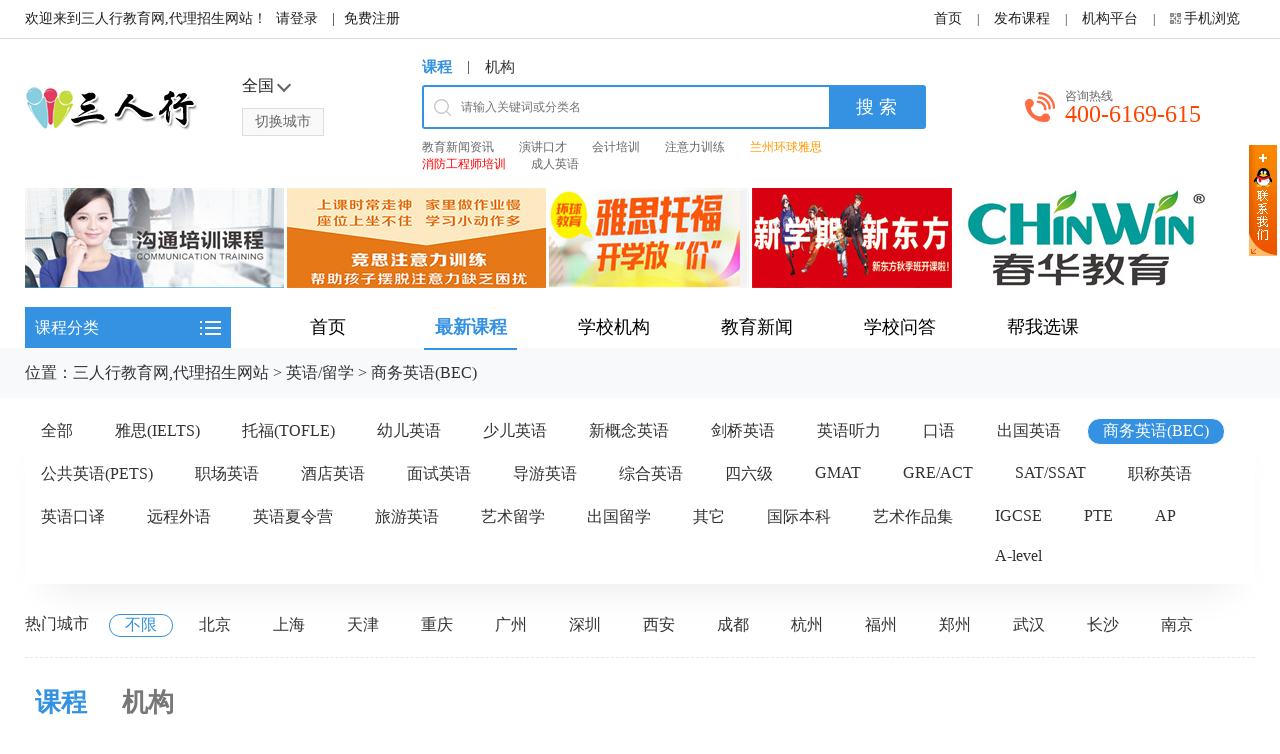

--- FILE ---
content_type: text/html; charset=gbk
request_url: http://www.senrx.com/category-catid-16.html
body_size: 10558
content:
<!DOCTYPE html>
<html>
<head>
<meta charset="gbk">
<meta http-equiv="X-UA-Compatible" content="IE=edge,chrome=1">
<meta name="renderer" content="webkit">
<link rel="alternate" href="https://www.senrx.com/m/category-catid-16.html" media="handheld" type="application/vnd.wap.xhtml+xml">
<meta http-equiv="mobile-agent" content="format=html5; url=https://www.senrx.com/m/category-catid-16.html">
<meta http-equiv="mobile-agent" content="format=wml; url=https://www.senrx.com/m/category-catid-16.html">
<meta http-equiv="mobile-agent" content="format=xhtml; url=https://www.senrx.com/m/category-catid-16.html">
<title>商务英语(BEC)-三人行教育网,代理招生网站</title>
<meta name="keywords" content="商务英语(BEC)" />
<meta name="description" content="商务英语(BEC)" />
<link rel="shortcut icon" href="https://www.senrx.com/favicon.ico" />
<script type="text/javascript" src="https://www.senrx.com/template/new/js/jquery-1.12.3.min.js"></script>
<link rel="stylesheet" type="text/css" href="https://www.senrx.com/template/new/css/base.css">
<link rel="stylesheet" type="text/css" href="https://www.senrx.com/template/new/css/style.css" />
</head>
<body class="blue">
<meta http-equiv="Pragma" content="no-cache">
<meta http-equiv="Cache-Control" content="no-cache">
<meta http-equiv="Expires" content="0">
<script type="text/javascript">var citydomain='https://www.senrx.com/';var current_domain="https://www.senrx.com";var current_cityid="0";var current_logfile="mer.php";</script>
<script type="text/javascript" src="https://www.senrx.com/template/default/js/global.js"></script>
<script type="text/javascript" src="https://www.senrx.com/template/new/js/main.js"></script>
<div class="top-box box">
    <div class="top warp clearfix">
        <div class="top-left">
            <p class="p1">
            欢迎来到三人行教育网,代理招生网站！ <span id="iflogin"><img src="https://www.senrx.com/images/loading.gif" border="0" align="absmiddle"></span>            </p>
        </div>
        <div class="top-right">
            <ul class="clearfix">
            	<li><a href="https://www.senrx.com/">首页</a>|</li>
                <li><a href="https://www.senrx.com/puh.php?cityid=0" target="_blank">发布课程</a>|</li>
                <li><a href="https://www.senrx.com/mer.php?cityid=0"  target="_blank">机构平台</a>|</li>
                <li>
                <a class="qrcode"><div class="qrcode-div"><img src="https://www.senrx.com/qrcode.php?value=https://www.senrx.com/m/index.php&size=4.5"></div>手机浏览</a>
                </li>
            </ul>
        </div>
    </div>
</div>
<!--顶部横幅广告-->
<div id="ad_topbanner"></div>
<div class="header warp clearfix defaults_dataid">
  <div class="content1 clearfix">
    <a href="https://www.senrx.com" class="img-a"><img src="https://www.senrx.com/logo.jpg" title="三人行教育网,代理招生网站" border="0"/></a>
    
    <div class="webcity">
        <span>全国</span><a rel="nofollow">切换城市</a>
    </div>
    <div class="webcity2">
      <div class="curcity"><b></b> <a rel="nofollow" href="https://www.senrx.com/changecity.php">[切换城市]</a></div>
          <div class="clearfix"></div>
      <ul>
                        <a href="https://www.senrx.com/city/bj/">北京</a>
                <a href="https://www.senrx.com/city/sh/">上海</a>
                <a href="https://www.senrx.com/city/tj/">天津</a>
                <a href="https://www.senrx.com/city/cq/">重庆</a>
                <a href="https://www.senrx.com/city/gz/">广州</a>
                <a href="https://www.senrx.com/city/sz/">深圳</a>
                <a href="https://www.senrx.com/city/xa/">西安</a>
                <a href="https://www.senrx.com/city/cd/">成都</a>
                <a href="https://www.senrx.com/city/hz/">杭州</a>
                <a href="https://www.senrx.com/city/fz/">福州</a>
                <a href="https://www.senrx.com/city/zz/">郑州</a>
                <a href="https://www.senrx.com/city/wh/">武汉</a>
                <a href="https://www.senrx.com/city/cs/">长沙</a>
                <a href="https://www.senrx.com/city/nj/">南京</a>
              </ul>
    </div>
  </div>
  <div class="content2">
    <ul class="ul1 clearfix">
      <li><a href="#" class="active">课程</a>|</li>
      <li><a href="#">机构</a>
    </ul>
    <div class="search-text clearfix ">
      <form id='searchform' method="get" action="https://www.senrx.com/search.php?" target="_blank">
        <span><img src="https://www.senrx.com/template/new/images/search-icon.png"></span>
        <input name="keywords" type="text" class="input-text user-con" value=''  id='keywords' placeholder="请输入关键词或分类名" />
        <input type="submit" id="search" value="搜 索" class="input-btn" />
      </form>
      <input type="hidden" id="searchtype" name="mod" value="course"/>
      <script type="text/javascript" >
        $('#search').click(function(){
                var val = $("#keyword").val();
                if(val == ''){
                    alert('请输入正常关键词！');
                    return false;
                }
            })
       </script>
    </div>
    <ul class="ul2">
            <li><a href="http://www.senrx.com/news.html" style="color:" target="_blank" title="教育新闻资讯">教育新闻资讯<sup class=""></sup></a></li>
        <li><a href="http://www.senrx.com/search.php?mod=school&cityid=0&keywords=%BF%DA%B2%C5" style="color:" target="_blank" title="演讲口才">演讲口才<sup class=""></sup></a></li>
        <li><a href="http://www.senrx.com/search.php?mod=school&keywords=%BB%E1%BC%C6%C5%E0%D1%B5&page=1" style="color:" target="_blank" title="会计培训">会计培训<sup class=""></sup></a></li>
        <li><a href="http://www.senrx.com/search.php?mod=school&catid=0&cityid=0&areaid=0&streetid=&keywords=%D7%A2%D2%E2%C1%A6" style="color:" target="_blank" title="注意力训练">注意力训练<sup class=""></sup></a></li>
        <li><a href="http://www.senrx.com/school-2366/" style="color:#ff9900" target="_blank" title="兰州环球雅思">兰州环球雅思<sup class="qiang"></sup></a></li>
        <li><a href="http://www.senrx.com/school-2474/" style="color:#ff0000" target="_blank" title="消防工程师培训">消防工程师培训<sup class="re"></sup></a></li>
        <li><a href="http://www.senrx.com/search.php?mod=school&catid=0&cityid=0&areaid=0&streetid=&keywords=%B3%C9%C8%CB%D3%A2%D3%EF" style="color:" target="_blank" title="成人英语">成人英语<sup class=""></sup></a></li>
        </ul>
  </div>
  <div class="content3 clearfix">
    <span class="img-span"><img src="https://www.senrx.com/template/new/images/call-icon.png" /></span>
    <p>
      <span class="span1">咨询热线</span>
      <span class="span2">400-6169-615</span>
    </p>
  </div>  
</div>
<div id="ad_header"></div>
<div class="nav-box box active clearfix">
<div class="citys-nav nav-bot">
<ul class="clearfix">
<li class="menu-btn">
<span class="all-type active">课程分类</span>
<div class="icon">
<span class="s1"></span>
<span class="s2"></span>
<span class="s3"></span>
</div>
<div class="menu hide" id='nav'>
<script type="text/javascript" src="https://www.senrx.com/catNav.php?cityid=0"></script>
</div>
</li>
<li><a href="https://www.senrx.com/" id="index">首页</a></li><li><a class="active" target="_self" href="https://www.senrx.com/category.html"><font color="">最新课程</font></a></li>
<li><a  target="_self" href="https://www.senrx.com/corporation.html"><font color="">学校机构</font></a></li>
<li><a  target="_self" href="https://www.senrx.com/news.html"><font color="">教育新闻</font></a></li>
<li><a  target="_self" href="https://www.senrx.com/ask.html"><font color="">学校问答</font></a></li>
<li><a  target="_self" href="https://www.senrx.com/demand.html"><font color="">帮我选课</font></a></li>
</ul>
</div>
</div><div class="warper">
<div class="site warp">位置：<a href="https://www.senrx.com/">三人行教育网,代理招生网站</a> <code> &gt; </code> <a href="https://www.senrx.com/category-catid-1.html">英语/留学</a> <code> &gt; </code> <a href="https://www.senrx.com/category-catid-16.html">商务英语(BEC)</a></div></div>

<div class="classifyer clearfix">
<ul class="clearfix">
<li><a href="https://www.senrx.com/category-catid-1.html"  title="英语/留学">全部</a></li><li><a href="https://www.senrx.com/category-catid-20.html"  title="雅思(IELTS)">雅思(IELTS)</a></li>
<li><a href="https://www.senrx.com/category-catid-21.html"  title="托福(TOFLE)">托福(TOFLE)</a></li>
<li><a href="https://www.senrx.com/category-catid-12.html"  title="幼儿英语">幼儿英语</a></li>
<li><a href="https://www.senrx.com/category-catid-13.html"  title="少儿英语">少儿英语</a></li>
<li><a href="https://www.senrx.com/category-catid-10.html"  title="新概念英语">新概念英语</a></li>
<li><a href="https://www.senrx.com/category-catid-178.html"  title="剑桥英语">剑桥英语</a></li>
<li><a href="https://www.senrx.com/category-catid-180.html"  title="英语听力">英语听力</a></li>
<li><a href="https://www.senrx.com/category-catid-15.html"  title="口语">口语</a></li>
<li><a href="https://www.senrx.com/category-catid-187.html"  title="出国英语">出国英语</a></li>
<li><a href="https://www.senrx.com/category-catid-16.html" class="active" title="商务英语(BEC)">商务英语(BEC)</a></li>
<li><a href="https://www.senrx.com/category-catid-19.html"  title="公共英语(PETS)">公共英语(PETS)</a></li>
<li><a href="https://www.senrx.com/category-catid-189.html"  title="职场英语">职场英语</a></li>
<li><a href="https://www.senrx.com/category-catid-188.html"  title="酒店英语">酒店英语</a></li>
<li><a href="https://www.senrx.com/category-catid-186.html"  title="面试英语">面试英语</a></li>
<li><a href="https://www.senrx.com/category-catid-185.html"  title="导游英语">导游英语</a></li>
<li><a href="https://www.senrx.com/category-catid-17.html"  title="综合英语">综合英语</a></li>
<li><a href="https://www.senrx.com/category-catid-18.html"  title="四六级">四六级</a></li>
<li><a href="https://www.senrx.com/category-catid-22.html"  title="GMAT">GMAT</a></li>
<li><a href="https://www.senrx.com/category-catid-23.html"  title="GRE/ACT">GRE/ACT</a></li>
<li><a href="https://www.senrx.com/category-catid-179.html"  title="SAT/SSAT">SAT/SSAT</a></li>
<li><a href="https://www.senrx.com/category-catid-14.html"  title="职称英语">职称英语</a></li>
<li><a href="https://www.senrx.com/category-catid-181.html"  title="英语口译">英语口译</a></li>
<li><a href="https://www.senrx.com/category-catid-160.html"  title="远程外语">远程外语</a></li>
<li><a href="https://www.senrx.com/category-catid-11.html"  title="英语夏令营">英语夏令营</a></li>
<li><a href="https://www.senrx.com/category-catid-190.html"  title="旅游英语">旅游英语</a></li>
<li><a href="https://www.senrx.com/category-catid-248.html"  title="艺术留学">艺术留学</a></li>
<li><a href="https://www.senrx.com/category-catid-249.html"  title="出国留学">出国留学</a></li>
<li><a href="https://www.senrx.com/category-catid-24.html"  title="其它">其它</a></li>
<li><a href="https://www.senrx.com/category-catid-313.html"  title="国际本科">国际本科</a></li>
<li><a href="https://www.senrx.com/category-catid-317.html"  title="艺术作品集">艺术作品集</a></li>
<li><a href="https://www.senrx.com/category-catid-323.html"  title="IGCSE">IGCSE</a></li>
<li><a href="https://www.senrx.com/category-catid-334.html"  title="PTE">PTE</a></li>
<li><a href="https://www.senrx.com/category-catid-335.html"  title="AP">AP</a></li>
<li><a href="https://www.senrx.com/category-catid-336.html"  title="A-level">A-level</a></li>
</ul>
</div>

    <div class="classification warp">
    
        <div class="classify clearfix">
        <p>热门城市</p>
        <ul class="clearfix">
        <li><a href="https://www.senrx.com/category-catid-16.html" class="active">不限</a></li>
    <li><a href="https://www.senrx.com/city/bj/category-catid-16.html" >北京</a></li>
<li><a href="https://www.senrx.com/city/sh/category-catid-16.html" >上海</a></li>
<li><a href="https://www.senrx.com/city/tj/category-catid-16.html" >天津</a></li>
<li><a href="https://www.senrx.com/city/cq/category-catid-16.html" >重庆</a></li>
<li><a href="https://www.senrx.com/city/gz/category-catid-16.html" >广州</a></li>
<li><a href="https://www.senrx.com/city/sz/category-catid-16.html" >深圳</a></li>
<li><a href="https://www.senrx.com/city/xa/category-catid-16.html" >西安</a></li>
<li><a href="https://www.senrx.com/city/cd/category-catid-16.html" >成都</a></li>
<li><a href="https://www.senrx.com/city/hz/category-catid-16.html" >杭州</a></li>
<li><a href="https://www.senrx.com/city/fz/category-catid-16.html" >福州</a></li>
<li><a href="https://www.senrx.com/city/zz/category-catid-16.html" >郑州</a></li>
<li><a href="https://www.senrx.com/city/wh/category-catid-16.html" >武汉</a></li>
<li><a href="https://www.senrx.com/city/cs/category-catid-16.html" >长沙</a></li>
<li><a href="https://www.senrx.com/city/nj/category-catid-16.html" >南京</a></li>
</ul>
</div>
                 
      
    </div>
    
    <div class="ten-container warp clearfix">
      <div class="ten clearfix">
        <div class="ten-left">
        <div class="new_listhd clearfix">
            <div class="listhdleft">
                <div><a href="#" class="currentr">课程</a></div>
                <div><a href="https://www.senrx.com/corporation.html">机构</a></div>
            </div>
        </div>
        <ul class="curriculum-newlist clearfix">
        <div id="ad_interlistad_top"></div>
                  <li class="clearfix ">
                <div class="li-left">
                    <img src="https://www.senrx.com/attachment/information/202412/pre_1734253020pgng6.png" />
                </div>
                <div class="li-center">
                    <a class="a-title" href="https://www.senrx.com/course-id-278805.html" target="_blank" style=" " title="深圳EF商务英语培训">深圳EF商务英语培训</a>
                    <span class="span2">授课学校：<a href="https://www.senrx.com/school-71523/" class="tname" target="_blank">深圳EF教育</a> 280人看过 </span>
                	<p>深圳EF商务英语培训课程1.课程名：（商务英语培训）2.授课形式：线下面授线上直播双师课堂3.班型：一对一、小组课、大班课、沙龙课小班面授课、研讨练习课、在线私人会话课、在线小组会话课、生活俱乐部、... <a href="https://www.senrx.com/course-id-278805.html" target="_blank">[查看详情]</a></p>
                </div>
                <div class="li-right">
                    <p class="p1">￥<span>电询</span></p>
                    <a href="https://www.senrx.com/course-id-278805.html" class="ljbm" target="_blank" rel="nofollow">立即报名</a>
                </div>
            </li>
                      <li class="clearfix ">
                <div class="li-left">
                    <img src="https://www.senrx.com/attachment/information/202412/pre_17343134216yrpv.png" />
                </div>
                <div class="li-center">
                    <a class="a-title" href="https://www.senrx.com/course-id-281919.html" target="_blank" style=" " title="深圳外企英语培训">深圳外企英语培训</a>
                    <span class="span2">授课学校：<a href="https://www.senrx.com/school-71523/" class="tname" target="_blank">深圳EF教育</a> 298人看过 </span>
                	<p>深圳外企英语培训英语作为一种语言工具，被广泛应用于全球商业领域。EF外企英语培训主要以培养学员的职场交流能力、谈判技巧、英语文书写作和社交礼仪为目标。在工作交流中，语言的表达要求精准、简洁、得... <a href="https://www.senrx.com/course-id-281919.html" target="_blank">[查看详情]</a></p>
                </div>
                <div class="li-right">
                    <p class="p1">￥<span>电询</span></p>
                    <a href="https://www.senrx.com/course-id-281919.html" class="ljbm" target="_blank" rel="nofollow">立即报名</a>
                </div>
            </li>
                      <li class="clearfix ">
                <div class="li-left">
                    <img src="https://www.senrx.com/attachment/information/202412/pre_1734314565lc0ty.png" />
                </div>
                <div class="li-center">
                    <a class="a-title" href="https://www.senrx.com/course-id-281973.html" target="_blank" style=" " title="深圳线上英语培训">深圳线上英语培训</a>
                    <span class="span2">授课学校：<a href="https://www.senrx.com/school-71523/" class="tname" target="_blank">深圳EF教育</a> 307人看过 </span>
                	<p>深圳线上英语培训线上成人英语培训具有高效、灵活、便捷的特点。通过线上培训，学员可以避免长途跋涉到培训机构上课的烦恼，减少时间浪费。此外，学员可以获得更多个性化的学习体验和丰富的学习资源，并得... <a href="https://www.senrx.com/course-id-281973.html" target="_blank">[查看详情]</a></p>
                </div>
                <div class="li-right">
                    <p class="p1">￥<span>电询</span></p>
                    <a href="https://www.senrx.com/course-id-281973.html" class="ljbm" target="_blank" rel="nofollow">立即报名</a>
                </div>
            </li>
                      <li class="clearfix ">
                <div class="li-left">
                    <img src="https://www.senrx.com/attachment/information/202412/pre_1734311993pc1jo.png" />
                </div>
                <div class="li-center">
                    <a class="a-title" href="https://www.senrx.com/course-id-281860.html" target="_blank" style=" " title="深圳实用英语培训">深圳实用英语培训</a>
                    <span class="span2">授课学校：<a href="https://www.senrx.com/school-71523/" class="tname" target="_blank">深圳EF教育</a> 283人看过 </span>
                	<p>深圳实用英语培训1.课程名：（实用英语培训）2.授课形式：线下面授线上直播双师课堂3.班型：一对一、小组课、大班课、沙龙课小班面授课、研讨练习课、在线私人会话课、在线小组会话课、生活俱乐部、职场俱... <a href="https://www.senrx.com/course-id-281860.html" target="_blank">[查看详情]</a></p>
                </div>
                <div class="li-right">
                    <p class="p1">￥<span>电询</span></p>
                    <a href="https://www.senrx.com/course-id-281860.html" class="ljbm" target="_blank" rel="nofollow">立即报名</a>
                </div>
            </li>
                      <li class="clearfix ">
                <div class="li-left">
                    <img src="https://www.senrx.com/attachment/information/202412/pre_17343157274ttud.png" />
                </div>
                <div class="li-center">
                    <a class="a-title" href="https://www.senrx.com/course-id-282039.html" target="_blank" style=" " title="深圳语法词汇培训">深圳语法词汇培训</a>
                    <span class="span2">授课学校：<a href="https://www.senrx.com/school-71523/" class="tname" target="_blank">深圳EF教育</a> 261人看过 </span>
                	<p>深圳语法词汇培训英语语法词汇单词相关（一）名词所有格一般规则一般情况下在词尾加's，例如“Kate'sfather”（Kate的爸爸）、“mymother'sfriend”（我妈妈的朋友）等。如果复数名词以s结尾，只加'，像“... <a href="https://www.senrx.com/course-id-282039.html" target="_blank">[查看详情]</a></p>
                </div>
                <div class="li-right">
                    <p class="p1">￥<span>电询</span></p>
                    <a href="https://www.senrx.com/course-id-282039.html" class="ljbm" target="_blank" rel="nofollow">立即报名</a>
                </div>
            </li>
                      <li class="clearfix ">
                <div class="li-left">
                    <img src="https://www.senrx.com/attachment/information/201706/pre_1498038326zhzdm.jpg" />
                </div>
                <div class="li-center">
                    <a class="a-title" href="https://www.senrx.com/course-id-892.html" target="_blank" style=" " title="杭州新航道SSAT基础冲2000分班(A+B)培训">杭州新航道SSAT基础冲2000分班(A+B)培训</a>
                    <span class="span2">授课学校：<a href="https://www.senrx.com/school-101/" class="tname" target="_blank">杭州新航道学校</a> 1480人看过 </span>
                	<p>【杭州新航道学校】24小时咨询热线：400-6169-615QQ1378779299，新航道国际教育集团(NEWCHANNELINTERNATIONALEDUCATIONGROUPLIMITED)由中国著名英语教育专家与教学管理专家胡敏教授率领一批国内外教育精英... <a href="https://www.senrx.com/course-id-892.html" target="_blank">[查看详情]</a></p>
                </div>
                <div class="li-right">
                    <p class="p1">￥<span>电询</span></p>
                    <a href="https://www.senrx.com/course-id-892.html" class="ljbm" target="_blank" rel="nofollow">立即报名</a>
                </div>
            </li>
                      <li class="clearfix ">
                <div class="li-left">
                    <img src="https://www.senrx.com/attachment/information/201711/pre_1511184157yt6yn.png" />
                </div>
                <div class="li-center">
                    <a class="a-title" href="https://www.senrx.com/course-id-552.html" target="_blank" style=" " title="杭州新东方雅思精讲班">杭州新东方雅思精讲班</a>
                    <span class="span2">授课学校：<a href="https://www.senrx.com/school-63/" class="tname" target="_blank">杭州新东方英语学校</a> 1430人看过 </span>
                	<p>雅思精讲班￥580起选班报名课程简介：雅思精讲班是基于对剑桥雅思考试所需要的知识点进行讲解和分析，并分析各种答题策略，使学员掌握雅思考试应试技巧，并提高英语语言综合表达能力。适用学员：适用于未来... <a href="https://www.senrx.com/course-id-552.html" target="_blank">[查看详情]</a></p>
                </div>
                <div class="li-right">
                    <p class="p1">￥<span>电询</span></p>
                    <a href="https://www.senrx.com/course-id-552.html" class="ljbm" target="_blank" rel="nofollow">立即报名</a>
                </div>
            </li>
                      <li class="clearfix ">
                <div class="li-left">
                    <img src="https://www.senrx.com/attachment/information/201805/pre_1526525397bqnyj.png" />
                </div>
                <div class="li-center">
                    <a class="a-title" href="https://www.senrx.com/course-id-525.html" target="_blank" style=" " title="杭州竞思培训方案">杭州竞思培训方案</a>
                    <span class="span2">授课学校：<a href="https://www.senrx.com/school-58/" class="tname" target="_blank">杭州竞思注意力训练</a> 1264人看过 </span>
                	<p>竞思特点1、学员接受专业测试（国际著名的注意力测试软件进行测试，每次测试价值200元）。2、学员的培训都是量身定制，竞思注意力专家会对每课时竞思数据进行分析，动态调整培训方案，并把数据上传，会员可... <a href="https://www.senrx.com/course-id-525.html" target="_blank">[查看详情]</a></p>
                </div>
                <div class="li-right">
                    <p class="p1">￥<span>电询</span></p>
                    <a href="https://www.senrx.com/course-id-525.html" class="ljbm" target="_blank" rel="nofollow">立即报名</a>
                </div>
            </li>
                      <li class="clearfix ">
                <div class="li-left">
                    <img src="https://www.senrx.com/attachment/information/201805/pre_1526525691wvyh2.png" />
                </div>
                <div class="li-center">
                    <a class="a-title" href="https://www.senrx.com/course-id-500.html" target="_blank" style=" " title="文献下载">文献下载</a>
                    <span class="span2">授课学校：<a href="https://www.senrx.com/school-58/" class="tname" target="_blank">杭州竞思注意力训练</a> 1370人看过 </span>
                	<p>部分中文相关论文发表年月刊物标题下载2001.3中华精神科杂志脑电反馈治疗儿童注意缺陷多动障碍的对照研究2002.3北京生物医学工程神经生物反馈治疗ADHD的历史和展望2002.4中国当代儿科杂志儿童多动症神经反... <a href="https://www.senrx.com/course-id-500.html" target="_blank">[查看详情]</a></p>
                </div>
                <div class="li-right">
                    <p class="p1">￥<span>电询</span></p>
                    <a href="https://www.senrx.com/course-id-500.html" class="ljbm" target="_blank" rel="nofollow">立即报名</a>
                </div>
            </li>
                      <li class="clearfix ">
                <div class="li-left">
                    <img src="https://www.senrx.com/attachment/information/201711/pre_1510110729gdjrm.jpg" />
                </div>
                <div class="li-center">
                    <a class="a-title" href="https://www.senrx.com/course-id-22043.html" target="_blank" style=" " title="郑州韦博教育商务英语培训">郑州韦博教育商务英语培训</a>
                    <span class="span2">授课学校：<a href="https://www.senrx.com/school-2382/" class="tname" target="_blank">郑州韦博英语培训学校</a> 1438人看过 </span>
                	<p>韦博专为商务人士，邀请到了国外留学、主攻商务管理的老师讲述西方商务英语知识。并有外籍老师，指点发音技巧和语音语义。BusinessEnglish【课程简介】涵盖商务场景涉及到的话题和语言知识点。增强有关社交... <a href="https://www.senrx.com/course-id-22043.html" target="_blank">[查看详情]</a></p>
                </div>
                <div class="li-right">
                    <p class="p1">￥<span>电询</span></p>
                    <a href="https://www.senrx.com/course-id-22043.html" class="ljbm" target="_blank" rel="nofollow">立即报名</a>
                </div>
            </li>
                      <li class="clearfix ">
                <div class="li-left">
                    <img src="https://www.senrx.com/attachment/information/201711/pre_15101116473o6ad.jpg" />
                </div>
                <div class="li-center">
                    <a class="a-title" href="https://www.senrx.com/course-id-22049.html" target="_blank" style=" " title="郑州韦博教育剑桥商务英语BEC培训初级班">郑州韦博教育剑桥商务英语BEC培训初级班</a>
                    <span class="span2">授课学校：<a href="https://www.senrx.com/school-2382/" class="tname" target="_blank">郑州韦博英语培训学校</a> 1315人看过 </span>
                	<p>学习效果描述l课程名程：IceBreakerLevel入门（0.0，针对初学者，从简单的ABC开始学起）教学目的：主动与说英语者开始英语对话，能描述日常生活中的简单事务，能用WH-开头的问题提问，并作简单回答。学习内... <a href="https://www.senrx.com/course-id-22049.html" target="_blank">[查看详情]</a></p>
                </div>
                <div class="li-right">
                    <p class="p1">￥<span>电询</span></p>
                    <a href="https://www.senrx.com/course-id-22049.html" class="ljbm" target="_blank" rel="nofollow">立即报名</a>
                </div>
            </li>
                      <li class="clearfix ">
                <div class="li-left">
                    <img src="https://www.senrx.com/attachment/information/201711/pre_1510112157ht54v.jpg" />
                </div>
                <div class="li-center">
                    <a class="a-title" href="https://www.senrx.com/course-id-22054.html" target="_blank" style=" " title="郑州韦博教育零基础商务英语培训">郑州韦博教育零基础商务英语培训</a>
                    <span class="span2">授课学校：<a href="https://www.senrx.com/school-2382/" class="tname" target="_blank">郑州韦博英语培训学校</a> 1856人看过 </span>
                	<p>国际商务英语有其自身特点和基本要求。韦博主要力求使学生进一步打好语言基础，了解更多商务背景，学会在常见商务场景如Meeting、BusinessNegotiation、Report、Presentation的口语表达；通过学习将能够在... <a href="https://www.senrx.com/course-id-22054.html" target="_blank">[查看详情]</a></p>
                </div>
                <div class="li-right">
                    <p class="p1">￥<span>电询</span></p>
                    <a href="https://www.senrx.com/course-id-22054.html" class="ljbm" target="_blank" rel="nofollow">立即报名</a>
                </div>
            </li>
                      <li class="clearfix ">
                <div class="li-left">
                    <img src="https://www.senrx.com/attachment/information/201711/pre_15116118883esdi.jpg" />
                </div>
                <div class="li-center">
                    <a class="a-title" href="https://www.senrx.com/course-id-22795.html" target="_blank" style=" " title="西安实战商务英语培训">西安实战商务英语培训</a>
                    <span class="span2">授课学校：<a href="https://www.senrx.com/school-1269/" class="tname" target="_blank">西安美联英语</a> 1357人看过 </span>
                	<p>实战商务英语课程预约礼·3000精选主题试听课任选1节·1对1英语学习规划与指导·报名指定课程立减3000元课程特色：小班授课场景演练资深外教24小时答疑主题活动课程简介CourseIntroduction适合人群：希望升... <a href="https://www.senrx.com/course-id-22795.html" target="_blank">[查看详情]</a></p>
                </div>
                <div class="li-right">
                    <p class="p1">￥<span>电询</span></p>
                    <a href="https://www.senrx.com/course-id-22795.html" class="ljbm" target="_blank" rel="nofollow">立即报名</a>
                </div>
            </li>
                      <li class="clearfix ">
                <div class="li-left">
                    <img src="https://www.senrx.com/attachment/information/201710/pre_1509415510qktnu.jpg" />
                </div>
                <div class="li-center">
                    <a class="a-title" href="https://www.senrx.com/course-id-21652.html" target="_blank" style=" " title="西安韦博教育商务英语培训">西安韦博教育商务英语培训</a>
                    <span class="span2">授课学校：<a href="https://www.senrx.com/school-1233/" class="tname" target="_blank">西安韦博英语培训学校</a> 1864人看过 </span>
                	<p>西安韦博英语商务英语西安韦博英语是韦博国际英语在江苏省镇江市设立的分校，韦博国际英语专业的英语培训机构，分校遍及全国各地，镇江韦博英语坐落在镇江市京口区大西路55号，联系电话：400-6169-615。韦... <a href="https://www.senrx.com/course-id-21652.html" target="_blank">[查看详情]</a></p>
                </div>
                <div class="li-right">
                    <p class="p1">￥<span>电询</span></p>
                    <a href="https://www.senrx.com/course-id-21652.html" class="ljbm" target="_blank" rel="nofollow">立即报名</a>
                </div>
            </li>
                      <li class="clearfix ">
                <div class="li-left">
                    <img src="https://www.senrx.com/attachment/information/201711/pre_1510540535mcgaz.jpg" />
                </div>
                <div class="li-center">
                    <a class="a-title" href="https://www.senrx.com/course-id-22282.html" target="_blank" style=" " title="重庆实战商务英语培训">重庆实战商务英语培训</a>
                    <span class="span2">授课学校：<a href="https://www.senrx.com/school-669/" class="tname" target="_blank">重庆美联英语</a> 1221人看过 </span>
                	<p>实战商务英语课程预约礼·3000精选主题试听课任选1节·1对1英语学习规划与指导·报名指定课程立减3000元课程特色：小班授课场景演练资深外教24小时答疑主题活动课程简介CourseIntroduction适合人群：希望升... <a href="https://www.senrx.com/course-id-22282.html" target="_blank">[查看详情]</a></p>
                </div>
                <div class="li-right">
                    <p class="p1">￥<span>电询</span></p>
                    <a href="https://www.senrx.com/course-id-22282.html" class="ljbm" target="_blank" rel="nofollow">立即报名</a>
                </div>
            </li>
                      <li class="clearfix ">
                <div class="li-left">
                    <img src="https://www.senrx.com/attachment/information/201711/pre_1509678554bemag.jpg" />
                </div>
                <div class="li-center">
                    <a class="a-title" href="https://www.senrx.com/course-id-21864.html" target="_blank" style=" " title="重庆韦博教育商务英语培训">重庆韦博教育商务英语培训</a>
                    <span class="span2">授课学校：<a href="https://www.senrx.com/school-672/" class="tname" target="_blank">重庆韦博英语培训学校</a> 1261人看过 </span>
                	<p>韦博国际英语于1998年成立，15年秉承“为中国人提供更好、更快捷学习英语方法”的宗旨来到中国，独创的“三阶段多元学习法”，结合全球知名的英语学习系统开发者和领导者??来自美国硅谷的先进教学软件历经... <a href="https://www.senrx.com/course-id-21864.html" target="_blank">[查看详情]</a></p>
                </div>
                <div class="li-right">
                    <p class="p1">￥<span>电询</span></p>
                    <a href="https://www.senrx.com/course-id-21864.html" class="ljbm" target="_blank" rel="nofollow">立即报名</a>
                </div>
            </li>
                      <li class="clearfix ">
                <div class="li-left">
                    <img src="https://www.senrx.com/attachment/information/201711/pre_1509679685czjsx.jpg" />
                </div>
                <div class="li-center">
                    <a class="a-title" href="https://www.senrx.com/course-id-21867.html" target="_blank" style=" " title="重庆韦博英语经典商务英语口语培训">重庆韦博英语经典商务英语口语培训</a>
                    <span class="span2">授课学校：<a href="https://www.senrx.com/school-672/" class="tname" target="_blank">重庆韦博英语培训学校</a> 1065人看过 </span>
                	<p>【韦博教育国际英语培训学校】24小时咨询热线：400-6169-615，咨询QQ：1378779299，韦博教育在中国经济最活跃的上海、北京、广州、深圳、大连、重庆、杭州、扬州、南通、苏州、宁波、无锡、南京、沈阳、乌... <a href="https://www.senrx.com/course-id-21867.html" target="_blank">[查看详情]</a></p>
                </div>
                <div class="li-right">
                    <p class="p1">￥<span>电询</span></p>
                    <a href="https://www.senrx.com/course-id-21867.html" class="ljbm" target="_blank" rel="nofollow">立即报名</a>
                </div>
            </li>
                      <li class="clearfix ">
                <div class="li-left">
                    <img src="https://www.senrx.com/attachment/information/201711/pre_1509680710infe2.jpg" />
                </div>
                <div class="li-center">
                    <a class="a-title" href="https://www.senrx.com/course-id-21877.html" target="_blank" style=" " title="重庆商务英语培训">重庆商务英语培训</a>
                    <span class="span2">授课学校：<a href="https://www.senrx.com/school-672/" class="tname" target="_blank">重庆韦博英语培训学校</a> 1157人看过 </span>
                	<p>【韦博教育国际英语培训学校】24小时咨询热线：400-6169-615，咨询QQ：1378779299，韦博教育在中国经济最活跃的上海、北京、广州、深圳、大连、重庆、杭州、扬州、南通、苏州、宁波、无锡、南京、沈阳、乌... <a href="https://www.senrx.com/course-id-21877.html" target="_blank">[查看详情]</a></p>
                </div>
                <div class="li-right">
                    <p class="p1">￥<span>电询</span></p>
                    <a href="https://www.senrx.com/course-id-21877.html" class="ljbm" target="_blank" rel="nofollow">立即报名</a>
                </div>
            </li>
                      <li class="clearfix ">
                <div class="li-left">
                    <img src="https://www.senrx.com/attachment/information/201712/pre_151254305279jcy.jpg" />
                </div>
                <div class="li-center">
                    <a class="a-title" href="https://www.senrx.com/course-id-23328.html" target="_blank" style=" " title="绵阳实战商务英语培训班">绵阳实战商务英语培训班</a>
                    <span class="span2">授课学校：<a href="https://www.senrx.com/school-2423/" class="tname" target="_blank">绵阳美联英语</a> 7523人看过 </span>
                	<p>实战商务英语课程预约礼·3000精选主题试听课任选1节·1对1英语学习规划与指导·报名指定课程立减3000元课程特色：小班授课场景演练资深外教24小时答疑主题活动课程简介CourseIntroduction适合人群：希望升... <a href="https://www.senrx.com/course-id-23328.html" target="_blank">[查看详情]</a></p>
                </div>
                <div class="li-right">
                    <p class="p1">￥<span>电询</span></p>
                    <a href="https://www.senrx.com/course-id-23328.html" class="ljbm" target="_blank" rel="nofollow">立即报名</a>
                </div>
            </li>
                      <li class="clearfix ">
                <div class="li-left">
                    <img src="https://www.senrx.com/attachment/information/201711/pre_1510648537dakng.jpg" />
                </div>
                <div class="li-center">
                    <a class="a-title" href="https://www.senrx.com/course-id-22431.html" target="_blank" style=" " title="成都商务英语培训">成都商务英语培训</a>
                    <span class="span2">授课学校：<a href="https://www.senrx.com/school-1097/" class="tname" target="_blank">成都美联英语</a> 1645人看过 </span>
                	<p>实战商务英语课程预约礼·3000精选主题试听课任选1节·1对1英语学习规划与指导·报名指定课程立减3000元课程特色：小班授课场景演练资深外教24小时答疑主题活动课程简介CourseIntroduction适合人群：希望升... <a href="https://www.senrx.com/course-id-22431.html" target="_blank">[查看详情]</a></p>
                </div>
                <div class="li-right">
                    <p class="p1">￥<span>电询</span></p>
                    <a href="https://www.senrx.com/course-id-22431.html" class="ljbm" target="_blank" rel="nofollow">立即报名</a>
                </div>
            </li>
                    <div id="ad_interlistad_bottom"></div>
        </ul>
          <div class="paging clearfixt">
          <span class=anum>共272记录</span>  <span class=current>1</span> <a href='https://www.senrx.com/category-catid-16-page-2.html' title='第2页'>2</a> <a href='https://www.senrx.com/category-catid-16-page-3.html' title='第3页'>3</a> <a href='https://www.senrx.com/category-catid-16-page-4.html' title='第4页'>4</a> <a href='https://www.senrx.com/category-catid-16-page-5.html' title='第5页'>5</a> <a href='https://www.senrx.com/category-catid-16-page-6.html' title='第6页'>6</a> <a href='https://www.senrx.com/category-catid-16-page-7.html' title='第7页'>7</a> <a href='https://www.senrx.com/category-catid-16-page-8.html' title='第8页'>8</a> <a href='https://www.senrx.com/category-catid-16-page-9.html' title='第9页'>9</a> <a href='https://www.senrx.com/category-catid-16-page-10.html' title='第10页'>10</a> <a href='https://www.senrx.com/category-catid-16-page-14.html' title='第14页'>... 14</a><a href='https://www.senrx.com/category-catid-16-page-2.html' title='第2页'>下一页></a>          </div>
        </div>
        <div class="ten-right clearfix">
            <div class="news-listening clearfix sign-in" >
            	<div class="tt"><span>商务英语(BEC)频道</span></div>
                <div class="tt2">商务英语(BEC)频道为您提供商务英语(BEC)课程查询，在此有大量商务英语(BEC)学校供您选择，如果没有找到合适的课程，可以提交课程需求，我们会为您推荐合适的课程。</div>
                
                <a href="https://www.senrx.com/demand.html" class='bwxk' target="_blank">帮我选课</a>
            </div>
            <div class="clear" style="height:10px;"></div>
<div id="ad_intercatdiv"></div>
        </div>
      </div>
    </div>
    <div class="clear"></div>
    
    <div class="friendly-link warp">
    <div class="title-box">
        <h2 class="public-title cur">友情链接</h2>
        <h2 class="public-title">热门城市</h2>
            </div>
    
    <ul class="clearfix">
        </ul>
    
    <ul class="clearfix">
            <li><a href="https://www.senrx.com/city/bj/category-catid-16.html">北京商务英语(BEC)</a></li>
            <li><a href="https://www.senrx.com/city/sh/category-catid-16.html">上海商务英语(BEC)</a></li>
            <li><a href="https://www.senrx.com/city/tj/category-catid-16.html">天津商务英语(BEC)</a></li>
            <li><a href="https://www.senrx.com/city/cq/category-catid-16.html">重庆商务英语(BEC)</a></li>
            <li><a href="https://www.senrx.com/city/gz/category-catid-16.html">广州商务英语(BEC)</a></li>
            <li><a href="https://www.senrx.com/city/sz/category-catid-16.html">深圳商务英语(BEC)</a></li>
            <li><a href="https://www.senrx.com/city/xa/category-catid-16.html">西安商务英语(BEC)</a></li>
            <li><a href="https://www.senrx.com/city/cd/category-catid-16.html">成都商务英语(BEC)</a></li>
            <li><a href="https://www.senrx.com/city/hz/category-catid-16.html">杭州商务英语(BEC)</a></li>
            <li><a href="https://www.senrx.com/city/fz/category-catid-16.html">福州商务英语(BEC)</a></li>
            <li><a href="https://www.senrx.com/city/zz/category-catid-16.html">郑州商务英语(BEC)</a></li>
            <li><a href="https://www.senrx.com/city/wh/category-catid-16.html">武汉商务英语(BEC)</a></li>
            <li><a href="https://www.senrx.com/city/cs/category-catid-16.html">长沙商务英语(BEC)</a></li>
            <li><a href="https://www.senrx.com/city/nj/category-catid-16.html">南京商务英语(BEC)</a></li>
          </ul>
    
    </div>
    
    
<div class="fixed-bottom index_form" style="display: none;">
    <div class="width_main" id="re_main">
        <div class="foot_close"></div>
        <div class="foot_zx">
            <p><img src="https://www.senrx.com/template/new/images/ly.gif" style="width: 50px;"><span>还没有找到合适的课程？</span>赶快告诉课程老师，让我们老师马上联系您!<span> 靠谱 </span>的培训课程，省时又省力！</p>
            <form action="https://www.senrx.com/demand.php" enctype="multipart/form-data" method="post" name="myform" onsubmit="return Checkfeedback();" class="foot_form">
                <input name="from" value="notbox" type="hidden">
                <input name="action" value="po" type="hidden">
                <input name="gourl" type="hidden" value="https://www.senrx.com">
                <input name="cityid" type="hidden" value="1">
                <input name="catid" type="hidden" value="1">
                <input type="hidden" value="902d33fd0481aa8a4f906f9329d9db53" name="mixcode"/>
                <input type="text" name='name' class="input_text" placeholder="*请输入姓名" />
                <input type="text" name='tel' class="input_text" placeholder="*请输入手机号码" />
                <input type="text" name="content" class="input_text"  value="" placeholder="*留言信息"/>
                <input type="submit"  name="demand_submit" value="提 交" class="form_btn">
            </form>
        </div>
        <div id="output" style="margin-left: 83%;float: left;margin-top: -103px;padding:8px;padding-top:5px;background: #fff;">
            <p style="color: #000;line-height: 20px;margin-bottom:5px;font-size: 14px;text-align: center;">微信咨询</p>
            <span width="70" height="70"><img width="70" height="70" src="https://www.senrx.com/erweima_kf.gif" alt="三人行教育网,代理招生网站微信"/></span>
        </div>
        <script language="javascript">
            // 判断字符串是否是手机号码，若是则返回true,若否则返回false
            function isPhone(phone){
                return /^1(3\d|4\d|5\d|6\d|7\d|8\d|9\d)\d{8}$/g.test(phone);
            }
            function Checkfeedback() {
                if (document.myform.name.value.length == 0) {
                    alert('您的姓名 不能为空');
                    document.myform.name.focus();
                    return false;
                }
                if (document.myform.tel.value.length == 0) {
                    alert('您的手机号码 不能为空');
                    document.myform.tel.focus();
                    return false;
                }
                if(isPhone(document.myform.tel.value)==false){
                    alert('您的手机号码不正确');
                    document.myform.tel.focus();
                    return false;
                }
            }

            var scroll = true;
            $(window).scroll(function(){
                var _scroll = $(window).scrollTop();
                if(_scroll > 500 && scroll){
                    $('.fixed-bottom').css('display','block');
                    $('.foot_close').on('click',function(){
                        $('.fixed-bottom').css('display','none');
                        scroll = false;
                        $(this).stop();
                    });
                }else{
                    $('.fixed-bottom').css('display','none');
                }
            });

        </script>
    </div>
</div>

<!-- 顶部横幅广告-->
<div id="ad_footerbanner"></div>
<div class="footer_new">
    <div class="foot_new">
        <div class="foot_box">
        	<div class="hd">课程管理</div>
            <div class="bd">
            	<ul>
                	<li><a target="_blank" href="https://www.senrx.com/puh.php?cityid=0">快速发布课程</a></li>
                    <li><a target="_blank" href="https://www.senrx.com/member/index.php?m=info" rel="nofollow">修改/置顶课程</a></li>
                </ul>
            </div>
        </div>
        <div class="foot_box">
        	<div class="hd">用户服务</div>
            <div class="bd">
            	<ul>
                	<li><a target="_blank" href="https://www.senrx.com/mer.php?cityid=0">机构登录</a></li>
                    <li><a target="_blank" href="https://www.senrx.com/mer.php?mod=register&action=school&cityid=0">机构注册</a></li>
                    <li><a target="_blank" href="https://www.senrx.com/mer.php?mod=register&action=teacher&cityid=0">老师注册</a></li>
                    <li><a target="_blank" href="https://www.senrx.com/mer.php?mod=register&action=person&cityid=0">学生注册</a></li>
                </ul>
            </div>
        </div>
        <div class="foot_box">
        	<div class="hd">关于我们</div>
            <div class="bd">
            	<ul>
                                                    	<li><a href="/aboutus-id-1.html" style="color:" target="_blank">网站简介<sup class=""></sup></a></li>
                                    	<li><a href="/aboutus-id-2.html" style="color:" target="_blank">广告服务<sup class=""></sup></a></li>
                                    	<li><a href="/aboutus-id-3.html" style="color:" target="_blank">联系我们<sup class=""></sup></a></li>
                                    	<li><a href="/aboutus-id-4.html" style="color:" target="_blank">代理招生<sup class=""></sup></a></li>
                                    	<li><a href="/friendlink.html" style="color:" target="_blank">友情链接<sup class=""></sup></a></li>
                                    	<li><a href="/aboutus-id-5.html" style="color:" target="_blank">法律声明<sup class=""></sup></a></li>
                                    	<li><a href="/sitemap.html" style="color:" target="_blank">网站地图<sup class=""></sup></a></li>
                                    </ul>
            </div>
        </div>
       
        <div class="foot_wx" id="gzh">
        	<div class="hd">关注微信公众号</div>
            <div class="bd">
            	<ul>
                	<img alt="三人行教育网,代理招生网站微信公众号" src="https://www.senrx.com/erweima.gif">
                </ul>
            </div>
        </div>
        <div class="foot_mobile">
        	<ul>
            <div class="h1"><font>400-6169-615</font></div>
            <div class="h2">客服QQ：<font><a class="_chat" href="http://wpa.qq.com/msgrd?v=3&uin=2923608533&site=qq&menu=yes" title="点击交谈" rel="nofollow" target="_blank">2923608533</a></font></div>                        <div class="h3">邮箱：<font>2923608533@qq.com</font></div>            </ul>
        </div>
    </div>
    <div class="clearfix"></div>
    <div class="foot_powered">
    	Copyright &copy; 三人行教育网,代理招生网站版权所有 <a target="_blank" href="https://beian.miit.gov.cn/" rel="nofollow">沪ICP备16046465号-2</a><font id="foots">Powered by <a href="http://www.vbmcms.com">vbmcms</a> <script type="text/javascript" charset="UTF-8" src="https://scripts.easyliao.com/js/easyliao.js"></script><script type="text/javascript" charset="UTF-8" src="https://scripts.easyliao.com/11176/10136686.js"></script> This page is cached at 2026-01-17 16:44:09    </div>
    </div>

<p id="back-to-top"><a href="javascript:void(0);"><span></span></a></p>
<script type="text/javascript" src="https://www.senrx.com/template/new/js/scrolltop.js"></script>
<script type="text/javascript" src="https://www.senrx.com/template/new/js/foot.js"></script>
<link href="https://www.senrx.com/template/global/floatservice.css" rel="stylesheet" type="text/css" />
<script language='javascript' src='https://www.senrx.com/floatservice.php?cityid=0' type='text/javascript'></script>
<script language='javascript' src='https://www.senrx.com/template/global/floatservice.js' type='text/javascript'></script>
<div class="clear"></div>
<div id="ad_footerbanner"></div>
<div style="display: none" id="ad_none">
<div class="header" id="ad_header_none"><div class="headerbanner" ><a href="http://www.senrx.com/school-2593/" target="_blank"><img src="/attachment/other/201808/1535512486ah2xx.png" height="100" width="259" alt="人际沟通培训学校" border="0"></a></div><div class="headerbanner" ><a href="http://www.senrx.com/school-2603/" target="_blank"><img src="/attachment/other/201808/1535598593uyzl7.jpg" height="100" width="259" alt="孩子注意力训练" border="0"></a></div><div class="headerbanner" ><a href="http://www.senrx.com/school-2366/" target="_blank"><img src="/attachment/other/201809/1535731271inmn4.png" height="100" width="200" alt="兰州环球雅思学校，兰州环球雅思" border="0"></a></div><div class="headerbanner" ><a href="http://www.senrx.com/school-2473/" target="_blank"><img src="/attachment/other/201808/1535598570pzumh.jpg" height="100" width="200" alt="新东方英语培训杭州" border="0"></a></div><div class="headerbanner" style="margin-right:0;"><a href="http://www.senrx.com/school-2428/" target="_blank"><img src="/attachment/other/201808/153559771350mzr.jpg" height="100" width="259" alt="春华会计培训" border="0"></a></div></div>
</div>
<div class="clear"></div>
<script type="text/javascript">loadDefault(["addiv","iflogin"]);</script>

<script language="javascript" src="//scripts.easyliao.com/js/easyliao.js"></script>
<script type="text/javascript" charset="UTF-8" src="//scripts.easyliao.com/11176/44940.js"></script>  </body>
</html>

--- FILE ---
content_type: text/html; charset=gbk
request_url: https://www.senrx.com/catNav.php?cityid=0
body_size: 3662
content:
<!--
document.write("<ul><li class=\"\"><div class=\"li_type li_1\"><span onClick=\"window.location.href='https://www.senrx.com/category-catid-1.html'\">英语/留学</span><a class=\"icon-right\">&gt;</a></div><ul style=\"display: none;\"><li><span><a href=\"https://www.senrx.com/category-catid-1.html\" target=\"_blank\">英语/留学</a></span><p class=\"clearfix\"><a href=\"https://www.senrx.com/category-catid-20.html\" style=\"color:\" target=\"_blank\">雅思(IELTS)</a><a href=\"https://www.senrx.com/category-catid-21.html\" style=\"color:\" target=\"_blank\">托福(TOFLE)</a><a href=\"https://www.senrx.com/category-catid-12.html\" style=\"color:\" target=\"_blank\">幼儿英语</a><a href=\"https://www.senrx.com/category-catid-13.html\" style=\"color:#ff9900\" target=\"_blank\">少儿英语</a><a href=\"https://www.senrx.com/category-catid-10.html\" style=\"color:\" target=\"_blank\">新概念英语</a><a href=\"https://www.senrx.com/category-catid-178.html\" style=\"color:\" target=\"_blank\">剑桥英语</a><a href=\"https://www.senrx.com/category-catid-180.html\" style=\"color:\" target=\"_blank\">英语听力</a><a href=\"https://www.senrx.com/category-catid-15.html\" style=\"color:#006ffd\" target=\"_blank\">口语</a><a href=\"https://www.senrx.com/category-catid-187.html\" style=\"color:\" target=\"_blank\">出国英语</a><a href=\"https://www.senrx.com/category-catid-16.html\" style=\"color:\" target=\"_blank\">商务英语(BEC)</a><a href=\"https://www.senrx.com/category-catid-19.html\" style=\"color:\" target=\"_blank\">公共英语(PETS)</a><a href=\"https://www.senrx.com/category-catid-189.html\" style=\"color:\" target=\"_blank\">职场英语</a><a href=\"https://www.senrx.com/category-catid-188.html\" style=\"color:\" target=\"_blank\">酒店英语</a><a href=\"https://www.senrx.com/category-catid-186.html\" style=\"color:\" target=\"_blank\">面试英语</a><a href=\"https://www.senrx.com/category-catid-185.html\" style=\"color:\" target=\"_blank\">导游英语</a><a href=\"https://www.senrx.com/category-catid-17.html\" style=\"color:\" target=\"_blank\">综合英语</a><a href=\"https://www.senrx.com/category-catid-18.html\" style=\"color:\" target=\"_blank\">四六级</a><a href=\"https://www.senrx.com/category-catid-22.html\" style=\"color:\" target=\"_blank\">GMAT</a><a href=\"https://www.senrx.com/category-catid-23.html\" style=\"color:\" target=\"_blank\">GRE/ACT</a><a href=\"https://www.senrx.com/category-catid-179.html\" style=\"color:\" target=\"_blank\">SAT/SSAT</a><a href=\"https://www.senrx.com/category-catid-14.html\" style=\"color:\" target=\"_blank\">职称英语</a><a href=\"https://www.senrx.com/category-catid-181.html\" style=\"color:\" target=\"_blank\">英语口译</a><a href=\"https://www.senrx.com/category-catid-160.html\" style=\"color:\" target=\"_blank\">远程外语</a><a href=\"https://www.senrx.com/category-catid-11.html\" style=\"color:\" target=\"_blank\">英语夏令营</a><a href=\"https://www.senrx.com/category-catid-190.html\" style=\"color:\" target=\"_blank\">旅游英语</a><a href=\"https://www.senrx.com/category-catid-248.html\" style=\"color:\" target=\"_blank\">艺术留学</a><a href=\"https://www.senrx.com/category-catid-249.html\" style=\"color:\" target=\"_blank\">出国留学</a><a href=\"https://www.senrx.com/category-catid-24.html\" style=\"color:\" target=\"_blank\">其它</a><a href=\"https://www.senrx.com/category-catid-313.html\" style=\"color:\" target=\"_blank\">国际本科</a><a href=\"https://www.senrx.com/category-catid-317.html\" style=\"color:\" target=\"_blank\">艺术作品集</a><a href=\"https://www.senrx.com/category-catid-323.html\" style=\"color:\" target=\"_blank\">IGCSE</a><a href=\"https://www.senrx.com/category-catid-334.html\" style=\"color:\" target=\"_blank\">PTE</a><a href=\"https://www.senrx.com/category-catid-335.html\" style=\"color:\" target=\"_blank\">AP</a><a href=\"https://www.senrx.com/category-catid-336.html\" style=\"color:\" target=\"_blank\">A-level</a></p></li></ul></li><li class=\"\"><div class=\"li_type li_2\"><span onClick=\"window.location.href='https://www.senrx.com/category-catid-2.html'\">小语种</span><a class=\"icon-right\">&gt;</a></div><ul style=\"display: none;\"><li><span><a href=\"https://www.senrx.com/category-catid-2.html\" target=\"_blank\">小语种</a></span><p class=\"clearfix\"><a href=\"https://www.senrx.com/category-catid-29.html\" style=\"color:\" target=\"_blank\">德语</a><a href=\"https://www.senrx.com/category-catid-26.html\" style=\"color:#46a200\" target=\"_blank\">日语</a><a href=\"https://www.senrx.com/category-catid-25.html\" style=\"color:\" target=\"_blank\">韩语</a><a href=\"https://www.senrx.com/category-catid-27.html\" style=\"color:#ff0000\" target=\"_blank\">法语</a><a href=\"https://www.senrx.com/category-catid-31.html\" style=\"color:\" target=\"_blank\">意大利语</a><a href=\"https://www.senrx.com/category-catid-30.html\" style=\"color:\" target=\"_blank\">西班牙语</a><a href=\"https://www.senrx.com/category-catid-32.html\" style=\"color:\" target=\"_blank\">葡萄牙语</a><a href=\"https://www.senrx.com/category-catid-28.html\" style=\"color:\" target=\"_blank\">俄语</a><a href=\"https://www.senrx.com/category-catid-33.html\" style=\"color:\" target=\"_blank\">阿拉伯语</a><a href=\"https://www.senrx.com/category-catid-34.html\" style=\"color:\" target=\"_blank\">荷兰语</a><a href=\"https://www.senrx.com/category-catid-35.html\" style=\"color:\" target=\"_blank\">越南语</a><a href=\"https://www.senrx.com/category-catid-36.html\" style=\"color:\" target=\"_blank\">泰语</a><a href=\"https://www.senrx.com/category-catid-37.html\" style=\"color:\" target=\"_blank\">缅甸语</a><a href=\"https://www.senrx.com/category-catid-38.html\" style=\"color:\" target=\"_blank\">粤语</a><a href=\"https://www.senrx.com/category-catid-39.html\" style=\"color:\" target=\"_blank\">对外汉语</a><a href=\"https://www.senrx.com/category-catid-192.html\" style=\"color:\" target=\"_blank\">普通话</a><a href=\"https://www.senrx.com/category-catid-40.html\" style=\"color:\" target=\"_blank\">其它</a></p></li></ul></li><li class=\"\"><div class=\"li_type li_3\"><span onClick=\"window.location.href='https://www.senrx.com/category-catid-9.html'\">学历教育</span><a class=\"icon-right\">&gt;</a></div><ul style=\"display: none;\"><li><span><a href=\"https://www.senrx.com/category-catid-9.html\" target=\"_blank\">学历教育</a></span><p class=\"clearfix\"><a href=\"https://www.senrx.com/category-catid-145.html\" style=\"color:\" target=\"_blank\">专升本</a><a href=\"https://www.senrx.com/category-catid-148.html\" style=\"color:\" target=\"_blank\">自考</a><a href=\"https://www.senrx.com/category-catid-155.html\" style=\"color:\" target=\"_blank\">远程高起专</a><a href=\"https://www.senrx.com/category-catid-156.html\" style=\"color:\" target=\"_blank\">远程专升本</a><a href=\"https://www.senrx.com/category-catid-157.html\" style=\"color:\" target=\"_blank\">高起本</a><a href=\"https://www.senrx.com/category-catid-170.html\" style=\"color:\" target=\"_blank\">远程成人高考</a><a href=\"https://www.senrx.com/category-catid-161.html\" style=\"color:\" target=\"_blank\">远程自考</a><a href=\"https://www.senrx.com/category-catid-147.html\" style=\"color:\" target=\"_blank\">博士</a><a href=\"https://www.senrx.com/category-catid-146.html\" style=\"color:\" target=\"_blank\">硕士</a><a href=\"https://www.senrx.com/category-catid-150.html\" style=\"color:\" target=\"_blank\">成人高考</a><a href=\"https://www.senrx.com/category-catid-152.html\" style=\"color:\" target=\"_blank\">考研</a><a href=\"https://www.senrx.com/category-catid-149.html\" style=\"color:\" target=\"_blank\">在职研究生</a><a href=\"https://www.senrx.com/category-catid-144.html\" style=\"color:\" target=\"_blank\">双学位</a><a href=\"https://www.senrx.com/category-catid-140.html\" style=\"color:\" target=\"_blank\">高等职业学院</a><a href=\"https://www.senrx.com/category-catid-139.html\" style=\"color:\" target=\"_blank\">民办大学</a><a href=\"https://www.senrx.com/category-catid-138.html\" style=\"color:\" target=\"_blank\">公立大学</a><a href=\"https://www.senrx.com/category-catid-137.html\" style=\"color:\" target=\"_blank\">MBA考前辅导</a><a href=\"https://www.senrx.com/category-catid-136.html\" style=\"color:\" target=\"_blank\">中外EMBA</a><a href=\"https://www.senrx.com/category-catid-135.html\" style=\"color:\" target=\"_blank\">中外MBA</a><a href=\"https://www.senrx.com/category-catid-167.html\" style=\"color:\" target=\"_blank\">远程医卫</a><a href=\"https://www.senrx.com/category-catid-176.html\" style=\"color:\" target=\"_blank\">其他远程</a><a href=\"https://www.senrx.com/category-catid-158.html\" style=\"color:\" target=\"_blank\">网校学习卡</a><a href=\"https://www.senrx.com/category-catid-153.html\" style=\"color:\" target=\"_blank\">其它</a><a href=\"https://www.senrx.com/category-catid-298.html\" style=\"color:\" target=\"_blank\">全日制学历教育</a><a href=\"https://www.senrx.com/category-catid-324.html\" style=\"color:\" target=\"_blank\">MBA</a></p></li></ul></li><li class=\"\"><div class=\"li_type li_4\"><span onClick=\"window.location.href='https://www.senrx.com/category-catid-5.html'\">文艺体育</span><a class=\"icon-right\">&gt;</a></div><ul style=\"display: none;\"><li><span><a href=\"https://www.senrx.com/category-catid-5.html\" target=\"_blank\">文艺体育</a></span><p class=\"clearfix\"><a href=\"https://www.senrx.com/category-catid-79.html\" style=\"color:\" target=\"_blank\">口才培训</a><a href=\"https://www.senrx.com/category-catid-80.html\" style=\"color:\" target=\"_blank\">艺考培训</a><a href=\"https://www.senrx.com/category-catid-71.html\" style=\"color:\" target=\"_blank\">中考体育</a><a href=\"https://www.senrx.com/category-catid-67.html\" style=\"color:\" target=\"_blank\">美术培训</a><a href=\"https://www.senrx.com/category-catid-68.html\" style=\"color:\" target=\"_blank\">舞蹈培训</a><a href=\"https://www.senrx.com/category-catid-69.html\" style=\"color:\" target=\"_blank\">音乐培训</a><a href=\"https://www.senrx.com/category-catid-70.html\" style=\"color:\" target=\"_blank\">插花培训</a><a href=\"https://www.senrx.com/category-catid-267.html\" style=\"color:\" target=\"_blank\">篮球培训</a><a href=\"https://www.senrx.com/category-catid-268.html\" style=\"color:\" target=\"_blank\">足球培训</a><a href=\"https://www.senrx.com/category-catid-77.html\" style=\"color:\" target=\"_blank\">乐器培训</a><a href=\"https://www.senrx.com/category-catid-269.html\" style=\"color:\" target=\"_blank\">网球培训</a><a href=\"https://www.senrx.com/category-catid-78.html\" style=\"color:\" target=\"_blank\">摄影培训</a><a href=\"https://www.senrx.com/category-catid-270.html\" style=\"color:\" target=\"_blank\">羽毛球培训</a><a href=\"https://www.senrx.com/category-catid-271.html\" style=\"color:\" target=\"_blank\">乒乓球培训</a><a href=\"https://www.senrx.com/category-catid-272.html\" style=\"color:\" target=\"_blank\">游泳培训</a><a href=\"https://www.senrx.com/category-catid-76.html\" style=\"color:\" target=\"_blank\">书法培训</a><a href=\"https://www.senrx.com/category-catid-75.html\" style=\"color:\" target=\"_blank\">棋牌类培训</a><a href=\"https://www.senrx.com/category-catid-74.html\" style=\"color:\" target=\"_blank\">健身培训</a><a href=\"https://www.senrx.com/category-catid-73.html\" style=\"color:\" target=\"_blank\">珠心算培训</a><a href=\"https://www.senrx.com/category-catid-72.html\" style=\"color:\" target=\"_blank\">手工艺培训</a><a href=\"https://www.senrx.com/category-catid-296.html\" style=\"color:\" target=\"_blank\">瑜伽培训</a><a href=\"https://www.senrx.com/category-catid-82.html\" style=\"color:\" target=\"_blank\">其它</a><a href=\"https://www.senrx.com/category-catid-329.html\" style=\"color:\" target=\"_blank\">萨克斯培训</a></p></li></ul></li><li class=\"\"><div class=\"li_type li_5\"><span onClick=\"window.location.href='https://www.senrx.com/category-catid-3.html'\">财会金融</span><a class=\"icon-right\">&gt;</a></div><ul style=\"display: none;\"><li><span><a href=\"https://www.senrx.com/category-catid-3.html\" target=\"_blank\">财会金融</a></span><p class=\"clearfix\"><a href=\"https://www.senrx.com/category-catid-213.html\" style=\"color:\" target=\"_blank\">会计培训</a><a href=\"https://www.senrx.com/category-catid-42.html\" style=\"color:\" target=\"_blank\">会计职称</a><a href=\"https://www.senrx.com/category-catid-43.html\" style=\"color:\" target=\"_blank\">会计实操</a><a href=\"https://www.senrx.com/category-catid-41.html\" style=\"color:\" target=\"_blank\">会计电算化</a><a href=\"https://www.senrx.com/category-catid-45.html\" style=\"color:\" target=\"_blank\">会计从业资格证</a><a href=\"https://www.senrx.com/category-catid-44.html\" style=\"color:\" target=\"_blank\">会计继续教育</a><a href=\"https://www.senrx.com/category-catid-217.html\" style=\"color:\" target=\"_blank\">会计全能</a><a href=\"https://www.senrx.com/category-catid-46.html\" style=\"color:\" target=\"_blank\">注册会计师</a><a href=\"https://www.senrx.com/category-catid-214.html\" style=\"color:\" target=\"_blank\">高级会计师</a><a href=\"https://www.senrx.com/category-catid-47.html\" style=\"color:\" target=\"_blank\">财务管理师</a><a href=\"https://www.senrx.com/category-catid-48.html\" style=\"color:\" target=\"_blank\">经济师</a><a href=\"https://www.senrx.com/category-catid-49.html\" style=\"color:\" target=\"_blank\">理财规划师</a><a href=\"https://www.senrx.com/category-catid-215.html\" style=\"color:\" target=\"_blank\">外贸会计</a><a href=\"https://www.senrx.com/category-catid-159.html\" style=\"color:\" target=\"_blank\">远程财会</a><a href=\"https://www.senrx.com/category-catid-216.html\" style=\"color:\" target=\"_blank\">证券从业资格</a><a href=\"https://www.senrx.com/category-catid-50.html\" style=\"color:\" target=\"_blank\">其它</a></p></li></ul></li><li class=\"\"><div class=\"li_type li_6\"><span onClick=\"window.location.href='https://www.senrx.com/category-catid-4.html'\">电脑IT</span><a class=\"icon-right\">&gt;</a></div><ul style=\"display: none;\"><li><span><a href=\"https://www.senrx.com/category-catid-4.html\" target=\"_blank\">电脑IT</a></span><p class=\"clearfix\"><a href=\"https://www.senrx.com/category-catid-51.html\" style=\"color:\" target=\"_blank\">电脑培训</a><a href=\"https://www.senrx.com/category-catid-218.html\" style=\"color:\" target=\"_blank\">办公软件</a><a href=\"https://www.senrx.com/category-catid-53.html\" style=\"color:\" target=\"_blank\">网页设计</a><a href=\"https://www.senrx.com/category-catid-56.html\" style=\"color:\" target=\"_blank\">平面设计</a><a href=\"https://www.senrx.com/category-catid-221.html\" style=\"color:\" target=\"_blank\">室内外设计</a><a href=\"https://www.senrx.com/category-catid-59.html\" style=\"color:\" target=\"_blank\">游戏设计</a><a href=\"https://www.senrx.com/category-catid-60.html\" style=\"color:\" target=\"_blank\">模具/工业设计</a><a href=\"https://www.senrx.com/category-catid-57.html\" style=\"color:\" target=\"_blank\">三维设计</a><a href=\"https://www.senrx.com/category-catid-58.html\" style=\"color:\" target=\"_blank\">影视动画</a><a href=\"https://www.senrx.com/category-catid-63.html\" style=\"color:\" target=\"_blank\">装潢设计</a><a href=\"https://www.senrx.com/category-catid-236.html\" style=\"color:\" target=\"_blank\">广告设计</a><a href=\"https://www.senrx.com/category-catid-242.html\" style=\"color:\" target=\"_blank\">建筑设计</a><a href=\"https://www.senrx.com/category-catid-62.html\" style=\"color:\" target=\"_blank\">二维三维动漫</a><a href=\"https://www.senrx.com/category-catid-64.html\" style=\"color:\" target=\"_blank\">IT认证考试</a><a href=\"https://www.senrx.com/category-catid-54.html\" style=\"color:\" target=\"_blank\">数据库</a><a href=\"https://www.senrx.com/category-catid-55.html\" style=\"color:\" target=\"_blank\">网络技术</a><a href=\"https://www.senrx.com/category-catid-61.html\" style=\"color:\" target=\"_blank\">3G移动技术</a><a href=\"https://www.senrx.com/category-catid-52.html\" style=\"color:\" target=\"_blank\">程序设计</a><a href=\"https://www.senrx.com/category-catid-227.html\" style=\"color:\" target=\"_blank\">网络营销</a><a href=\"https://www.senrx.com/category-catid-228.html\" style=\"color:\" target=\"_blank\">网络工程师</a><a href=\"https://www.senrx.com/category-catid-230.html\" style=\"color:\" target=\"_blank\">网站建设</a><a href=\"https://www.senrx.com/category-catid-237.html\" style=\"color:\" target=\"_blank\">android开发</a><a href=\"https://www.senrx.com/category-catid-238.html\" style=\"color:\" target=\"_blank\">云计算开发</a><a href=\"https://www.senrx.com/category-catid-241.html\" style=\"color:\" target=\"_blank\">UI交互设计</a><a href=\"https://www.senrx.com/category-catid-243.html\" style=\"color:\" target=\"_blank\">Web开发</a><a href=\"https://www.senrx.com/category-catid-222.html\" style=\"color:\" target=\"_blank\">程序设计</a><a href=\"https://www.senrx.com/category-catid-239.html\" style=\"color:\" target=\"_blank\">单片机开发</a><a href=\"https://www.senrx.com/category-catid-65.html\" style=\"color:\" target=\"_blank\">电子商务</a><a href=\"https://www.senrx.com/category-catid-225.html\" style=\"color:\" target=\"_blank\">网店运营</a><a href=\"https://www.senrx.com/category-catid-226.html\" style=\"color:\" target=\"_blank\">淘宝开店</a><a href=\"https://www.senrx.com/category-catid-244.html\" style=\"color:\" target=\"_blank\">Photoshop培训</a><a href=\"https://www.senrx.com/category-catid-231.html\" style=\"color:\" target=\"_blank\">Coreldraw</a><a href=\"https://www.senrx.com/category-catid-232.html\" style=\"color:\" target=\"_blank\">Dreamweaver</a><a href=\"https://www.senrx.com/category-catid-233.html\" style=\"color:\" target=\"_blank\">Flash培训</a><a href=\"https://www.senrx.com/category-catid-234.html\" style=\"color:\" target=\"_blank\">3DsMAX培训</a><a href=\"https://www.senrx.com/category-catid-235.html\" style=\"color:\" target=\"_blank\">AutoCAD培训</a><a href=\"https://www.senrx.com/category-catid-240.html\" style=\"color:\" target=\"_blank\">Illustrator</a><a href=\"https://www.senrx.com/category-catid-66.html\" style=\"color:\" target=\"_blank\">其它</a><a href=\"https://www.senrx.com/category-catid-308.html\" style=\"color:\" target=\"_blank\">JAVA</a><a href=\"https://www.senrx.com/category-catid-309.html\" style=\"color:\" target=\"_blank\">PHP</a><a href=\"https://www.senrx.com/category-catid-310.html\" style=\"color:\" target=\"_blank\">Python</a><a href=\"https://www.senrx.com/category-catid-311.html\" style=\"color:\" target=\"_blank\">UG</a></p></li></ul></li><li class=\"\"><div class=\"li_type li_7\"><span onClick=\"window.location.href='https://www.senrx.com/category-catid-8.html'\">职业技能</span><a class=\"icon-right\">&gt;</a></div><ul style=\"display: none;\"><li><span><a href=\"https://www.senrx.com/category-catid-8.html\" target=\"_blank\">职业技能</a></span><p class=\"clearfix\"><a href=\"https://www.senrx.com/category-catid-127.html\" style=\"color:\" target=\"_blank\">服装设计</a><a href=\"https://www.senrx.com/category-catid-285.html\" style=\"color:\" target=\"_blank\">蛋糕制作</a><a href=\"https://www.senrx.com/category-catid-286.html\" style=\"color:\" target=\"_blank\">冰激凌制作</a><a href=\"https://www.senrx.com/category-catid-288.html\" style=\"color:\" target=\"_blank\">西餐</a><a href=\"https://www.senrx.com/category-catid-132.html\" style=\"color:\" target=\"_blank\">西点面包甜品</a><a href=\"https://www.senrx.com/category-catid-289.html\" style=\"color:\" target=\"_blank\">小吃</a><a href=\"https://www.senrx.com/category-catid-290.html\" style=\"color:\" target=\"_blank\">烧烤</a><a href=\"https://www.senrx.com/category-catid-126.html\" style=\"color:\" target=\"_blank\">厨师</a><a href=\"https://www.senrx.com/category-catid-273.html\" style=\"color:\" target=\"_blank\">咖啡师</a><a href=\"https://www.senrx.com/category-catid-274.html\" style=\"color:\" target=\"_blank\">调酒师</a><a href=\"https://www.senrx.com/category-catid-131.html\" style=\"color:\" target=\"_blank\">形象设计</a><a href=\"https://www.senrx.com/category-catid-130.html\" style=\"color:\" target=\"_blank\">摄影</a><a href=\"https://www.senrx.com/category-catid-122.html\" style=\"color:\" target=\"_blank\">美容</a><a href=\"https://www.senrx.com/category-catid-123.html\" style=\"color:\" target=\"_blank\">美发</a><a href=\"https://www.senrx.com/category-catid-124.html\" style=\"color:\" target=\"_blank\">化妆</a><a href=\"https://www.senrx.com/category-catid-125.html\" style=\"color:\" target=\"_blank\">美甲</a><a href=\"https://www.senrx.com/category-catid-275.html\" style=\"color:\" target=\"_blank\">手机维修</a><a href=\"https://www.senrx.com/category-catid-276.html\" style=\"color:\" target=\"_blank\">电脑维修</a><a href=\"https://www.senrx.com/category-catid-277.html\" style=\"color:\" target=\"_blank\">汽车维修</a><a href=\"https://www.senrx.com/category-catid-278.html\" style=\"color:\" target=\"_blank\">家电维修</a><a href=\"https://www.senrx.com/category-catid-284.html\" style=\"color:\" target=\"_blank\">汽车美容</a><a href=\"https://www.senrx.com/category-catid-121.html\" style=\"color:\" target=\"_blank\">驾驶证</a><a href=\"https://www.senrx.com/category-catid-279.html\" style=\"color:\" target=\"_blank\">叉车</a><a href=\"https://www.senrx.com/category-catid-280.html\" style=\"color:\" target=\"_blank\">装载机</a><a href=\"https://www.senrx.com/category-catid-281.html\" style=\"color:\" target=\"_blank\">挖掘机</a><a href=\"https://www.senrx.com/category-catid-283.html\" style=\"color:\" target=\"_blank\">铲车</a><a href=\"https://www.senrx.com/category-catid-282.html\" style=\"color:\" target=\"_blank\">吊车</a><a href=\"https://www.senrx.com/category-catid-291.html\" style=\"color:\" target=\"_blank\">插花</a><a href=\"https://www.senrx.com/category-catid-293.html\" style=\"color:\" target=\"_blank\">婚庆演出服务</a><a href=\"https://www.senrx.com/category-catid-294.html\" style=\"color:\" target=\"_blank\">影楼后期处理</a><a href=\"https://www.senrx.com/category-catid-295.html\" style=\"color:\" target=\"_blank\">电工</a><a href=\"https://www.senrx.com/category-catid-133.html\" style=\"color:\" target=\"_blank\">电焊</a><a href=\"https://www.senrx.com/category-catid-129.html\" style=\"color:\" target=\"_blank\">家政</a><a href=\"https://www.senrx.com/category-catid-128.html\" style=\"color:\" target=\"_blank\">招调工</a><a href=\"https://www.senrx.com/category-catid-297.html\" style=\"color:\" target=\"_blank\">工业机器人培训</a><a href=\"https://www.senrx.com/category-catid-134.html\" style=\"color:\" target=\"_blank\">其它</a><a href=\"https://www.senrx.com/category-catid-300.html\" style=\"color:\" target=\"_blank\">礼仪</a><a href=\"https://www.senrx.com/category-catid-306.html\" style=\"color:\" target=\"_blank\">瑜伽</a><a href=\"https://www.senrx.com/category-catid-327.html\" style=\"color:\" target=\"_blank\">验光定配</a><a href=\"https://www.senrx.com/category-catid-328.html\" style=\"color:\" target=\"_blank\">PLC培训</a><a href=\"https://www.senrx.com/category-catid-332.html\" style=\"color:\" target=\"_blank\">无人机培训</a><a href=\"https://www.senrx.com/category-catid-333.html\" style=\"color:\" target=\"_blank\">医疗设备维修</a></p></li></ul></li><li class=\"\"><div class=\"li_type li_8\"><span onClick=\"window.location.href='https://www.senrx.com/category-catid-6.html'\">资格考试</span><a class=\"icon-right\">&gt;</a></div><ul style=\"display: none;\"><li><span><a href=\"https://www.senrx.com/category-catid-6.html\" target=\"_blank\">资格考试</a></span><p class=\"clearfix\"><a href=\"https://www.senrx.com/category-catid-83.html\" style=\"color:\" target=\"_blank\">建筑工程类</a><a href=\"https://www.senrx.com/category-catid-198.html\" style=\"color:\" target=\"_blank\">一二级建造师</a><a href=\"https://www.senrx.com/category-catid-197.html\" style=\"color:\" target=\"_blank\">造价工程师</a><a href=\"https://www.senrx.com/category-catid-196.html\" style=\"color:\" target=\"_blank\">造价员</a><a href=\"https://www.senrx.com/category-catid-199.html\" style=\"color:\" target=\"_blank\">建筑八大员</a><a href=\"https://www.senrx.com/category-catid-204.html\" style=\"color:\" target=\"_blank\">监理工程师</a><a href=\"https://www.senrx.com/category-catid-205.html\" style=\"color:\" target=\"_blank\">安全工程师</a><a href=\"https://www.senrx.com/category-catid-211.html\" style=\"color:\" target=\"_blank\">项目管理师</a><a href=\"https://www.senrx.com/category-catid-212.html\" style=\"color:\" target=\"_blank\">建筑师</a><a href=\"https://www.senrx.com/category-catid-209.html\" style=\"color:\" target=\"_blank\">职称评审</a><a href=\"https://www.senrx.com/category-catid-210.html\" style=\"color:\" target=\"_blank\">工程师</a><a href=\"https://www.senrx.com/category-catid-84.html\" style=\"color:\" target=\"_blank\">项目管理</a><a href=\"https://www.senrx.com/category-catid-95.html\" style=\"color:\" target=\"_blank\">内审/外审</a><a href=\"https://www.senrx.com/category-catid-87.html\" style=\"color:\" target=\"_blank\">物流管理</a><a href=\"https://www.senrx.com/category-catid-88.html\" style=\"color:\" target=\"_blank\">心理咨询师</a><a href=\"https://www.senrx.com/category-catid-92.html\" style=\"color:\" target=\"_blank\">人力资源</a><a href=\"https://www.senrx.com/category-catid-93.html\" style=\"color:\" target=\"_blank\">速录师</a><a href=\"https://www.senrx.com/category-catid-98.html\" style=\"color:\" target=\"_blank\">育婴师</a><a href=\"https://www.senrx.com/category-catid-99.html\" style=\"color:\" target=\"_blank\">导游</a><a href=\"https://www.senrx.com/category-catid-100.html\" style=\"color:\" target=\"_blank\">物业管理类</a><a href=\"https://www.senrx.com/category-catid-102.html\" style=\"color:\" target=\"_blank\">营养师</a><a href=\"https://www.senrx.com/category-catid-193.html\" style=\"color:\" target=\"_blank\">理财规划师</a><a href=\"https://www.senrx.com/category-catid-194.html\" style=\"color:\" target=\"_blank\">教师资格证</a><a href=\"https://www.senrx.com/category-catid-201.html\" style=\"color:\" target=\"_blank\">物业经理证</a><a href=\"https://www.senrx.com/category-catid-202.html\" style=\"color:\" target=\"_blank\">物业管理师</a><a href=\"https://www.senrx.com/category-catid-203.html\" style=\"color:\" target=\"_blank\">职业经理人</a><a href=\"https://www.senrx.com/category-catid-207.html\" style=\"color:\" target=\"_blank\">室内设计师</a><a href=\"https://www.senrx.com/category-catid-208.html\" style=\"color:\" target=\"_blank\">金融理财师</a><a href=\"https://www.senrx.com/category-catid-195.html\" style=\"color:\" target=\"_blank\">房地产策划师</a><a href=\"https://www.senrx.com/category-catid-200.html\" style=\"color:\" target=\"_blank\">企业培训师</a><a href=\"https://www.senrx.com/category-catid-89.html\" style=\"color:\" target=\"_blank\">司法考试</a><a href=\"https://www.senrx.com/category-catid-85.html\" style=\"color:\" target=\"_blank\">医学考试</a><a href=\"https://www.senrx.com/category-catid-90.html\" style=\"color:\" target=\"_blank\">公务员</a><a href=\"https://www.senrx.com/category-catid-91.html\" style=\"color:\" target=\"_blank\">报关员/报检员</a><a href=\"https://www.senrx.com/category-catid-94.html\" style=\"color:\" target=\"_blank\">市场营销</a><a href=\"https://www.senrx.com/category-catid-86.html\" style=\"color:\" target=\"_blank\">酒店管理师</a><a href=\"https://www.senrx.com/category-catid-96.html\" style=\"color:\" target=\"_blank\">调酒师</a><a href=\"https://www.senrx.com/category-catid-97.html\" style=\"color:\" target=\"_blank\">文秘</a><a href=\"https://www.senrx.com/category-catid-101.html\" style=\"color:\" target=\"_blank\">企业培训师</a><a href=\"https://www.senrx.com/category-catid-103.html\" style=\"color:\" target=\"_blank\">其它</a><a href=\"https://www.senrx.com/category-catid-299.html\" style=\"color:\" target=\"_blank\">健康管理师</a><a href=\"https://www.senrx.com/category-catid-307.html\" style=\"color:\" target=\"_blank\">BIM</a><a href=\"https://www.senrx.com/category-catid-320.html\" style=\"color:\" target=\"_blank\">消防设施操作员</a><a href=\"https://www.senrx.com/category-catid-321.html\" style=\"color:\" target=\"_blank\">经济师</a><a href=\"https://www.senrx.com/category-catid-322.html\" style=\"color:\" target=\"_blank\">中医师承</a><a href=\"https://www.senrx.com/category-catid-331.html\" style=\"color:\" target=\"_blank\">无人机</a></p></li></ul></li><li class=\"\"><div class=\"li_type li_9\"><span onClick=\"window.location.href='https://www.senrx.com/category-catid-154.html'\">青少年</span><a class=\"icon-right\">&gt;</a></div><ul style=\"display: none;\"><li><span><a href=\"https://www.senrx.com/category-catid-154.html\" target=\"_blank\">青少年</a></span><p class=\"clearfix\"><a href=\"https://www.senrx.com/category-catid-81.html\" style=\"color:\" target=\"_blank\">夏令营</a><a href=\"https://www.senrx.com/category-catid-141.html\" style=\"color:\" target=\"_blank\">小学辅导</a><a href=\"https://www.senrx.com/category-catid-142.html\" style=\"color:\" target=\"_blank\">初中辅导</a><a href=\"https://www.senrx.com/category-catid-143.html\" style=\"color:\" target=\"_blank\">高中辅导</a><a href=\"https://www.senrx.com/category-catid-177.html\" style=\"color:\" target=\"_blank\">冬令营</a><a href=\"https://www.senrx.com/category-catid-250.html\" style=\"color:\" target=\"_blank\">早教</a><a href=\"https://www.senrx.com/category-catid-262.html\" style=\"color:\" target=\"_blank\">数学辅导</a><a href=\"https://www.senrx.com/category-catid-263.html\" style=\"color:\" target=\"_blank\">语文辅导</a><a href=\"https://www.senrx.com/category-catid-261.html\" style=\"color:\" target=\"_blank\">英语辅导</a><a href=\"https://www.senrx.com/category-catid-255.html\" style=\"color:\" target=\"_blank\">一对一辅导</a><a href=\"https://www.senrx.com/category-catid-254.html\" style=\"color:\" target=\"_blank\">少儿英语</a><a href=\"https://www.senrx.com/category-catid-258.html\" style=\"color:\" target=\"_blank\">少儿剑桥英语</a><a href=\"https://www.senrx.com/category-catid-257.html\" style=\"color:\" target=\"_blank\">游学</a><a href=\"https://www.senrx.com/category-catid-260.html\" style=\"color:\" target=\"_blank\">国际高中</a><a href=\"https://www.senrx.com/category-catid-259.html\" style=\"color:\" target=\"_blank\">A-Level</a><a href=\"https://www.senrx.com/category-catid-256.html\" style=\"color:\" target=\"_blank\">SLEP考试</a><a href=\"https://www.senrx.com/category-catid-264.html\" style=\"color:\" target=\"_blank\">AEIS</a><a href=\"https://www.senrx.com/category-catid-265.html\" style=\"color:\" target=\"_blank\">香港大学面试</a><a href=\"https://www.senrx.com/category-catid-266.html\" style=\"color:\" target=\"_blank\">注意力训练</a><a href=\"https://www.senrx.com/category-catid-246.html\" style=\"color:\" target=\"_blank\">感统训练</a><a href=\"https://www.senrx.com/category-catid-301.html\" style=\"color:\" target=\"_blank\">才艺</a><a href=\"https://www.senrx.com/category-catid-302.html\" style=\"color:\" target=\"_blank\">综合素质</a><a href=\"https://www.senrx.com/category-catid-303.html\" style=\"color:\" target=\"_blank\">其他</a><a href=\"https://www.senrx.com/category-catid-312.html\" style=\"color:\" target=\"_blank\">个性化辅导</a><a href=\"https://www.senrx.com/category-catid-314.html\" style=\"color:\" target=\"_blank\">高考复读</a><a href=\"https://www.senrx.com/category-catid-315.html\" style=\"color:\" target=\"_blank\">艺考文化课</a><a href=\"https://www.senrx.com/category-catid-316.html\" style=\"color:\" target=\"_blank\">三年一贯制</a><a href=\"https://www.senrx.com/category-catid-325.html\" style=\"color:\" target=\"_blank\">青春期训练</a><a href=\"https://www.senrx.com/category-catid-326.html\" style=\"color:\" target=\"_blank\">亲子营</a><a href=\"https://www.senrx.com/category-catid-330.html\" style=\"color:\" target=\"_blank\">国际竞赛</a></p></li></ul></li><li class=\"\"><div class=\"li_type li_10\"><span onClick=\"window.location.href='https://www.senrx.com/category-catid-7.html'\">企业管理</span><a class=\"icon-right\">&gt;</a></div><ul style=\"display: none;\"><li><span><a href=\"https://www.senrx.com/category-catid-7.html\" target=\"_blank\">企业管理</a></span><p class=\"clearfix\"><a href=\"https://www.senrx.com/category-catid-151.html\" style=\"color:\" target=\"_blank\">总裁研修</a><a href=\"https://www.senrx.com/category-catid-104.html\" style=\"color:\" target=\"_blank\">项目管理</a><a href=\"https://www.senrx.com/category-catid-105.html\" style=\"color:\" target=\"_blank\">生产管理</a><a href=\"https://www.senrx.com/category-catid-106.html\" style=\"color:\" target=\"_blank\">财务管理</a><a href=\"https://www.senrx.com/category-catid-107.html\" style=\"color:\" target=\"_blank\">物流管理</a><a href=\"https://www.senrx.com/category-catid-108.html\" style=\"color:\" target=\"_blank\">采购管理</a><a href=\"https://www.senrx.com/category-catid-109.html\" style=\"color:\" target=\"_blank\">企业战略</a><a href=\"https://www.senrx.com/category-catid-110.html\" style=\"color:\" target=\"_blank\">客户服务</a><a href=\"https://www.senrx.com/category-catid-111.html\" style=\"color:\" target=\"_blank\">人力资源</a><a href=\"https://www.senrx.com/category-catid-112.html\" style=\"color:\" target=\"_blank\">市场营销</a><a href=\"https://www.senrx.com/category-catid-113.html\" style=\"color:\" target=\"_blank\">管理发展</a><a href=\"https://www.senrx.com/category-catid-114.html\" style=\"color:\" target=\"_blank\">个人技能</a><a href=\"https://www.senrx.com/category-catid-115.html\" style=\"color:\" target=\"_blank\">拓展训练</a><a href=\"https://www.senrx.com/category-catid-116.html\" style=\"color:\" target=\"_blank\">训练营</a><a href=\"https://www.senrx.com/category-catid-117.html\" style=\"color:\" target=\"_blank\">企业内训</a><a href=\"https://www.senrx.com/category-catid-118.html\" style=\"color:\" target=\"_blank\">讲座管理</a><a href=\"https://www.senrx.com/category-catid-119.html\" style=\"color:\" target=\"_blank\">证券投资</a><a href=\"https://www.senrx.com/category-catid-120.html\" style=\"color:\" target=\"_blank\">其它</a><a href=\"https://www.senrx.com/category-catid-318.html\" style=\"color:\" target=\"_blank\">共享盈利</a><a href=\"https://www.senrx.com/category-catid-319.html\" style=\"color:\" target=\"_blank\">融招计划</a></p></li></ul></li><li class=\"\"><div class=\"li_type li_11\"><span onClick=\"window.location.href='https://www.senrx.com/category-catid-304.html'\">生产制造企业定制</span><a class=\"icon-right\">&gt;</a></div><ul style=\"display: none;\"><li><span><a href=\"https://www.senrx.com/category-catid-304.html\" target=\"_blank\">生产制造企业定制</a></span><p class=\"clearfix\"><a href=\"https://www.senrx.com/category-catid-305.html\" style=\"color:\" target=\"_blank\">硅胶产品定制</a></p></li></ul></li></ul>");
-->


--- FILE ---
content_type: text/css
request_url: https://www.senrx.com/template/new/css/base.css
body_size: 2020
content:
body,html{color:#333;font-family:"Microsoft YaHei";font-size:12px;}body,div,dl,dt,dd,ul,ol,li,h1,h2,h3,h4,h5,h6,pre,code,form,fieldset,legend,input,textarea,p,blockquote,th,td,input,textarea{margin:0;padding:0;font-family:"microsoft yahei";}article,aside,details,figcaption,figure,footer,header,hgroup,menu,nav,section{display:block;margin:0;padding:0;}audio,canvas,video{display:inline-block;*display:inline;*zoom:1;}input:focus,a:focus{outline:none;}fieldset,img{border:0;}address,caption,cite,code,dfn,em,th,var{font-style:normal;font-weight:normal;}ol,ul{list-style:none;}caption,th{text-align:left;}h1,h2,h3,h4,h5,h6{font-size:100%;font-weight:normal;}q:before,q:after{content:'';}abbr,acronym{border:0;font-variant:normal;}sub,sup{font-size:75%;line-height:0;position:relative;vertical-align:baseline;}sup{top:-0.5em;}sub{bottom:-0.25em;}button,input,textarea,select{font-family:tahoma,arial,simsun,sans-serif;font-size:inherit;font-weight:inherit;line-height:1.5;vertical-align:middle;}button,input,textarea,select{*font-size:100%;}textarea{resize:none;}table{border-collapse:collapse;border-spacing:0;}th{text-align:inherit;}a{vertical-align:baseline;color:#333;}a:hover{text-decoration:none;color:#FF4400;}ins,a{text-decoration:none;}li,img{vertical-align:top;}.clear{display:block;float:none;clear:both;overflow:hidden;background:none;border:0;font-size:0;}.clearfix:before,.clearfix:after{content:"";display:table;}.clearfix:after{clear:both;}.clearfix{zoom:1;}.left,.fl{float:left;display:inline;}.right,.fr{float:right;display:inline;}.hides,.hide{display:none;}img{max-width:100%;}#theaFooter{width:100%;padding:30px 0 20px;background:#eeeeee;text-align:center;margin-top:20px;color:#666;font-size:12px;color:#333;}#theaFooter li,#theaFooter ul,#theaFooter p{padding:0px;margin:0px;}#theaFooter .dib-wrap .dib{margin:0 5px;font-size:12px;letter-spacing:normal;word-spacing:normal;vertical-align:top;display:inline;}#theaFooter p{margin:8px 0;color:#666;font-family:"SimSun"}#theaFooter .links{color:#999;}#theaFooter .links a{margin:0 10px;color:#444;text-decoration:none;font-family:"SimSun"}#theaFooter p a:hover{color:#cf3340}#foot_zx_con{display:none;width:100%;padding-top:3px;height:127px;background:url(../images/foot_zx.png);position:fixed;bottom:0;left:0;}#foot_zx_con .foot_zx{width:1200px;margin:0 auto;}#foot_zx_con .foot_zx p{font-size:14px;line-height:64px;color:#fff}#foot_zx_con .foot_zx p span{font-size:24px;color:#f0552f;font-weight:700;}#foot_zx_con .foot_form{width:100%;}#foot_zx_con .input_text{width:178px;padding:5px 20px;line-height:27px;height:27px;border:1px solid #eeeeee;font-size:14px;float:left;margin-right:24px;color:#333;}#foot_zx_con .form_select{cursor:pointer;width:100px;padding-left:19px;height:37px;border:1px solid #eee;font-size:14px;line-height:37px;margin-right:24px;float:left;background:url(../images/select_bg01.png) 99px 15px no-repeat #fff;position:relative;color:#333;}#foot_zx_con .error{border-color:#dd0000;}#foot_zx_con .form_btn{cursor:pointer;width:124px;height:39px;float:right;font-size:14px;line-height:39px;text-align:center;background:#f0552f;border:none;color:#fff;}#foot_zx_con .foot_close{width:20px;height:20px;background:url(../images/xx.png) center center no-repeat;position:absolute;right:20px;top:20px;-webkit-transition:all 0.5s;-moz-transition:all 0.5s;-ms-transition:all 0.5s;transition:all 0.5s;}#foot_zx_con .foot_close:hover{-webkit-transform:rotate(90deg);-moz-transform:rotate(90deg);-ms-transform:rotate(90deg);transform:rotate(90deg);}#foot_zx_con .form_scroll{width:90px;height:156px;padding:5px 8px 3px 21px;border:1px solid #dddddd;position:absolute;left:-1px;bottom:38px;background:#fff;display:none;}#foot_zx_con .form_scroll_con{width:70px;height:156px;position:relative;overflow:hidden;}#foot_zx_con .form_scrollbar{width:100%;position:absolute;left:0;top:0;}#foot_zx_con .form_scrollbar li{width:100%;font-size:14px;line-height:26px;cursor:pointer;color:#333;}#foot_zx_con .form_scrollbar li:hover{color:#f0552f;}#foot_zx_con .form_scrollbar_track{width:9px;height:87px;background:#dddddd;position:absolute;right:8px;top:9px;}#foot_zx_con .form_scrollbar_thumb{width:9px;height:31px;position:absolute;left:0;top:0;background:#444;border-radius:5px;}#footer{width:100%;padding:30px 0 20px;background:#eee;text-align:center;margin-top:20px;color:#666;font-size:12px;color:#333}#footer li,#footer p,#footer ul{padding:0;margin:0}#footer li{display:inline}#footer .dib-wrap .dib{margin:0 5px;font-size:12px;letter-spacing:normal;word-spacing:normal;vertical-align:top;display:inline}#footer p{margin:10px 0 8px 0;color:#666;font-family:"宋体"}#footer .links{color:#999}#footer .links a{margin-left:11px;padding-right:11px;color:#444;text-decoration:none;font-family:"宋体";display:inline-block;*display:inline;*zoom:1;height:12px;line-height:10px;margin-right:0;}#footer p a:hover{color:#368ee0}.footer_new{margin-top:15px;width:100%;background-color:#F7F9FB;height:auto;overflow:auto;position:absolute;left:0;font-size:15px;}.footer_new a{color:;}.footer_new .foot_new{width:1200px;margin-left:auto;margin-right:auto}.footer_new .foot_new .hd{color:#222;font-size:18px;line-height:50px;text-align:left}.footer_new .foot_box{width:170px;float:left;display:block;border-right:1px #dedede solid;margin:30px 20px 10px 0;padding:0 0 0 10px;text-align:left}.footer_new .foot_box .hd{}.footer_new .foot_box .bd li{line-height:36px;color:#D8D5D0}.footer_new .foot_wap{width:230px;float:left;display:block;border-right:1px #dedede solid;margin:30px 10px 10px 15px;padding:0 0 20px 10px}.footer_new .foot_wap .hd{}.footer_new .foot_wap .bd{text-align:left;padding:0}.footer_new .foot_wap .bd img{margin:5px 0 0;width:175px;height:175px}.footer_new .foot_wx{width:230px;float:left;display:block;border-right:1px #dedede solid;margin:30px 10px 10px 15px;padding:0 0 20px 10px}.footer_new .foot_wx .hd{}.footer_new .foot_wx .bd{text-align:left;padding:0}.footer_new .foot_wx .bd img{margin:5px 0 0;width:175px;height:175px}.footer_new .foot_mobile{width:270px;height:190px;float:left;display:block;margin:55px 10px 0 15px;padding:20px 0 0 10px;text-align:center;background:url(../images/foot_tel.gif) center 0 no-repeat}.footer_new .foot_mobile ul{margin-top:60px}.footer_new .foot_mobile .h1{color:#222;margin-top:8px;font-weight:100;font-size:26px;margin-top:50px;margin-bottom:20px}.footer_new .foot_mobile .h2{color:#222;margin-top:5px}.footer_new .foot_mobile .h3{color:#222;margin-top:5px}.footer_new .foot_powered{width:50%;border-top:1px #dedede solid;background-color:#F7F9FB;margin-left:auto;margin-right:auto;text-align:center;margin-top:25px;height:60px;line-height:60px}.footer_new .foot_powered,.footer_new .foot_powered a{color:#666;}.body1000{margin-left:auto;margin-right:auto;width:1230px;}

--- FILE ---
content_type: text/css
request_url: https://www.senrx.com/template/global/floatservice.css
body_size: 413
content:
.QQbox{z-index:99;width:170px;right:3px;top:145px;position:absolute}.QQbox .press{right:0;border:none;cursor:pointer;width:28px;height:111px;position:absolute}.QQbox .Qlist{left:0;width:170px;background:url(../../../images/floatservice/siderIM_bg.gif) padding:5px}.QQbox .Qlist .b{float:right;height:6px;width:170px;font-size:1px;background-color:#fff}.QQbox .Qlist .infobox{text-align:center;background-image:url(../../../images/floatservice/siderIM_infobox.gif);background-repeat:no-repeat;height:9pt}.QQbox .Qlist .bottombox{text-align:center;background:#bdc5cb;background-image:url(../../../images/floatservice/siderIM_bottom.gif);background-repeat:no-repeat;height:49px}.QQbox .Qlist .t{background:url(../../../images/floatservice/siderIM_title.gif);height:31px}.QQbox .Qlist .con{background:url(/images/floatservice/siderIM_bg.gif);width:100%;padding:10px 0}.QQbox .Qlist .con h2{height:22px;font:700 9pt/22px;background:url(../../../images/floatservice/siderIM_bg.gif) repeat-y -163px 0;border:1px solid #e3e3e3;text-align:center;color:#fff}.QQbox .Qlist .con ul li{padding:0 5px;line-height:24px;text-align:center}.QQbox .Qlist .con ul li.odd{font-size:9pt;background:url(../../../images/floatservice/libg.gif) center top no-repeat;margin-bottom:7px;padding-left:15px}.QQbox .Qlist .con ul li a{color:#36c;text-decoration:none}.QQbox .Qlist .con ul li a:hover{text-align:none}.QQbox .Qlist .con ul li.tele{font-weight:700;margin-bottom:10px}.QQbox .Qlist .con ul li.tele span{font-size:1pc;color:#f60}

--- FILE ---
content_type: application/javascript
request_url: https://www.senrx.com/template/global/floatservice.js
body_size: 803
content:
//<![CDATA[
var tips; 
var theTop = 145/*这是默认高度,越大越往下*/; 
var old = theTop;
function initFloatTips() {
	tips = document.getElementById('divQQbox');
	moveTips();
};
function moveTips() {

	var tt=50;
	if (window.innerHeight) {
		pos = window.pageYOffset
	} else if (document.documentElement && document.documentElement.scrollTop) {
		pos = document.documentElement.scrollTop
	} else if (document.body) {
		pos = document.body.scrollTop;
	}

	pos=pos-tips.offsetTop+theTop;

	pos=tips.offsetTop+pos/10;

	if (pos < theTop) pos = theTop;

	if (pos != old) {
		tips.style.top = pos+"px";
		tt=10;
	//alert(tips.style.top);
	}
	old = pos;
	setTimeout(moveTips,tt);
}

//!]]>
initFloatTips();


function OnlineOver(){
	document.getElementById("divMenu").style.display = "none";
	document.getElementById("divOnline").style.display = "";
	document.getElementById("divQQbox").style.width = "170px";
}

function OnlineOut(){
	document.getElementById("divMenu").style.display = "";
	document.getElementById("divOnline").style.display = "none";
}

if(typeof(HTMLElement)!="undefined")    //给firefox定义contains()方法，ie下不起作用
{   
      HTMLElement.prototype.contains=function(obj)   
      {   
          while(obj!=null&&typeof(obj.tagName)!="undefind"){ //通过循环对比来判断是不是obj的父元素
   　　　　if(obj==this) return true;   
   　　　　obj=obj.parentNode;
   　　}   
          return false;   
      };
}

function hideMsgBox(theEvent){ //theEvent用来传入事件，Firefox的方式

	if (theEvent){
		var browser=navigator.userAgent; //取得浏览器属性

			
			if (document.getElementById('divOnline').contains(theEvent.relatedTarget)) { //如果是子元素
	　　		document.getElementById("divMenu").style.display = "none";
				document.getElementById("divOnline").style.display = "";
				return; //结束函式
			}else{
				document.getElementById("divMenu").style.display = "";
				document.getElementById("divOnline").style.display = "none";			
			}
		
		
	}
}